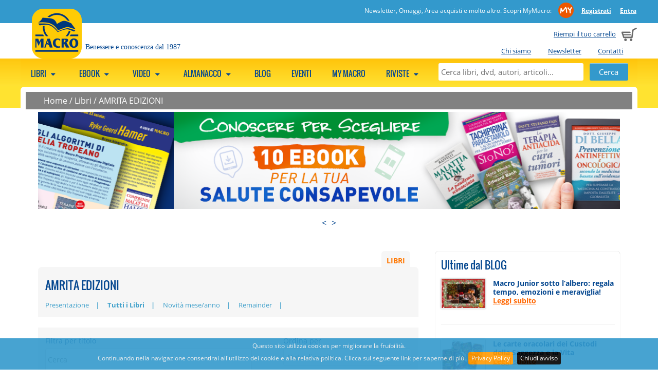

--- FILE ---
content_type: text/html; charset=UTF-8
request_url: https://www.gruppomacro.com/libri/amrita-edizioni/a-z.php
body_size: 12068
content:
    <!DOCTYPE html>
    <html class="no-js" xmlns="http://www.w3.org/1999/xhtml" xmlns:og="http://ogp.me/ns#" xmlns:fb="https://www.facebook.com/2008/fbml" xml:lang="it">
<head>
      <meta http-equiv="content-type" content="text/html;charset=UTF-8" />
    <meta name="language" content="it" />
    <title>Libri AMRITA EDIZIONI</title>
    <meta name="description" content="Libri di AMRITA EDIZIONI. Acquista online i libri AMRITA EDIZIONI" />
    <meta name="viewport" content="width=device-width" />
    <meta name="apple-mobile-web-app-title" content="Gruppo Macro" />
    <link rel="apple-touch-icon-precomposed" sizes="120x120" href="//www.gruppomacro.com/ico/apple-touch-icon-120x120-precomposed.png" />
    <link rel="apple-touch-icon-precomposed" sizes="76x76" href="//www.gruppomacro.com/ico/apple-touch-icon-76x76-precomposed.png" />
    <link rel="apple-touch-icon-precomposed" sizes="152x152" href="//www.gruppomacro.com/ico/apple-touch-icon-152x152-precomposed.png" />
    <link rel="shortcut icon" href="//www.gruppomacro.com/ico//favicon.png">
    
          
        <!--CSS -->
        <link href="//www.gruppomacro.com/js/megamenu/megamenu.css?1722864751" rel="stylesheet" type="text/css" /><link href="//www.gruppomacro.com/js/expandingsearch/component.css?1722864751" rel="stylesheet" type="text/css" /><link href="//www.gruppomacro.com/js/tabs/easy-responsive-tabs-schede.css?1722864751" rel="stylesheet" type="text/css" /><link href="//www.gruppomacro.com/css/normalize.css?1722864751" rel="stylesheet" type="text/css" /><link href="//www.gruppomacro.com/css/main.css?1722864751" rel="stylesheet" type="text/css" /><link href="//www.gruppomacro.com/css/font.css?1722864751" rel="stylesheet" type="text/css" /><link href="//www.gruppomacro.com/js/jqueryui/cupertino/jquery-ui-1.10.2.custom.min.css?1722864751" rel="stylesheet" type="text/css" /><link href="//www.gruppomacro.com/js/shadowbox/shadowbox.css?1722864751" rel="stylesheet" type="text/css" /><link href="//www.gruppomacro.com/js/cookiebar/jquery.cookiebar.css?1722864751" rel="stylesheet" type="text/css" /><link href="//www.gruppomacro.com/js/simpler-sidebar/css/simpler-sidebar.css?1722864751" media="screen" rel="stylesheet" type="text/css" />        <!--JS -->
        <script src="//www.gruppomacro.com/js/modernizr-2.6.2-respond-1.1.0.min.js?1722864751" type="text/javascript"></script><script src="//www.gruppomacro.com/js/jquery-1.9.1.min.js?1722864751" type="text/javascript"></script><script src="//www.gruppomacro.com/js/jqueryui/jquery-ui-1.10.2.custom.min.js?1722864751" type="text/javascript"></script><script src="//www.gruppomacro.com/js/megamenu/megamenu.js?1722864751" type="text/javascript"></script><script src="//www.gruppomacro.com/js/tabs/easyResponsiveTabs.js?1722864751" type="text/javascript"></script><script src="//www.gruppomacro.com/js/expandingsearch/classie.js?1722864751" type="text/javascript"></script><script src="//www.gruppomacro.com/js/expandingsearch/uisearch.js?1722864751" type="text/javascript"></script><script src="//www.gruppomacro.com/js/shadowbox/shadowbox.js?1722864751" type="text/javascript"></script><script src="//www.gruppomacro.com/js/cookiebar/jquery.cookiebar.js?1722864751" type="text/javascript"></script><script src="//www.gruppomacro.com/js/common.js?1722864751" type="text/javascript"></script><script src="//www.gruppomacro.com/js/promojs/promoBox.min.js?1722864751" type="text/javascript"></script><script src="//www.gruppomacro.com/js/simpler-sidebar/dist/jquery.simpler-sidebar.min.js?1722864751" type="text/javascript"></script>    <!-- Facebook Pixel Code -->
    <script>
    !function(f,b,e,v,n,t,s){if(f.fbq)return;n=f.fbq=function(){n.callMethod?
    n.callMethod.apply(n,arguments):n.queue.push(arguments)};if(!f._fbq)f._fbq=n;
    n.push=n;n.loaded=!0;n.version='2.0';n.queue=[];t=b.createElement(e);t.async=!0;
    t.src=v;s=b.getElementsByTagName(e)[0];s.parentNode.insertBefore(t,s)}(window,
    document,'script','https://connect.facebook.net/en_US/fbevents.js');
    fbq('init', '412873042631441');
    fbq('track', 'PageView');
    </script>
    <noscript><img height="1" width="1" style="display:none" src="https://www.facebook.com/tr?id=412873042631441&ev=PageView&noscript=1" /></noscript>
    <!-- DO NOT MODIFY -->
    <!-- End Facebook Pixel Code -->
            <script type="text/javascript">
          URL_SITE = 'https://www.gruppomacro.com';
          ID_SITE = '1';
        </script>

                      <!-- Hotjar Tracking Code for www.gruppomacro.com -->
              <script>
              (function(h,o,t,j,a,r){
              h.hj=h.hj||function(){(h.hj.q=h.hj.q||[]).push(arguments)};
              h._hjSettings={hjid:400579,hjsv:5};
              a=o.getElementsByTagName('head')[0];
              r=o.createElement('script');r.async=1;
              r.src=t+h._hjSettings.hjid+j+h._hjSettings.hjsv;
              a.appendChild(r);
              })(window,document,'//static.hotjar.com/c/hotjar-','.js?sv=');
              </script>
                          <script type="text/javascript"> _linkedin_partner_id = "2788164"; window._linkedin_data_partner_ids = window._linkedin_data_partner_ids || []; window._linkedin_data_partner_ids.push(_linkedin_partner_id); </script><script type="text/javascript"> (function(){var s = document.getElementsByTagName("script")[0]; var b = document.createElement("script"); b.type = "text/javascript";b.async = true; b.src = "https://snap.licdn.com/li.lms-analytics/insight.min.js"; s.parentNode.insertBefore(b, s);})(); </script> <noscript> <img height="1" width="1" style="display:none;" alt="" src="https://px.ads.linkedin.com/collect/?pid=2788164&fmt=gif" /> </noscript>
                        <!-- Google Tag Manager -->
          <script>(function(w,d,s,l,i){w[l]=w[l]||[];w[l].push({'gtm.start':
          new Date().getTime(),event:'gtm.js'});var f=d.getElementsByTagName(s)[0],
          j=d.createElement(s),dl=l!='dataLayer'?'&l='+l:'';j.async=true;j.src=
          'https://www.googletagmanager.com/gtm.js?id='+i+dl;f.parentNode.insertBefore(j,f);
          })(window,document,'script','dataLayer','GTM-5NJBDVT');</script>
          <!-- End Google Tag Manager -->
          
        <link href="//www.gruppomacro.com/style.css" rel="stylesheet" type="text/css" />  <link rel="canonical" href="https://www.gruppomacro.com/editori/amrita-edizioni/a-z.php"></head>
<body style="background-color:transparent;">

  <!-- Google Tag Manager (noscript) -->
<noscript><iframe src="https://www.googletagmanager.com/ns.html?id=GTM-5NJBDVT"
height="0" width="0" style="display:none;visibility:hidden"></iframe></noscript>
<!-- End Google Tag Manager (noscript) -->
          <a href="#" class="scrollup">Scroll</a>

    <div class="cont_head">
              <div class="clearfix mymacro_strip">
          <div class="mymacro_strip_content">
            <div class="logged_panel">
              <span class="claim_desktop">
                                Newsletter, Omaggi, Area acquisti e molto altro. Scopri MyMacro:                <a href="//www.gruppomacro.com/mymacro/" class="my_macro_logo"></a>
                <a href="https://www.gruppomacro.com/mymacro/areariservata.php"><strong>Registrati</strong></a>
                <a href="https://www.gruppomacro.com/mymacro/"><strong>Entra</strong></a>
              </span>
              <span class="claim_mobile">
                                Scopri MyMacro:
                                <a href="//www.gruppomacro.com/mymacro/" class="my_macro_logo"></a>
                <a href="https://www.gruppomacro.com/mymacro/areariservata.php"><strong>Registrati</strong></a>
                <a href="https://www.gruppomacro.com/mymacro/"><strong>Entra</strong></a>
              </span>
            </div>
          </div>
        </div>
                  <header class="clearfix head">
              <div class="cart_preview ">
                      <span class="claim_desktop">
              <a href="https://www.gruppomacro.com/cart/">Riempi il tuo carrello</a>
            </span>
            <span class="claim_mobile">
              Carrello            </span>
                      <span style="margin-left: 5px;"><a href="https://www.gruppomacro.com/cart/"><img src="//www.gruppomacro.com/img/cart.png" alt="Carrello"></a></span>
        </div>

        <ul class="istituzionale claim_desktop">
                    <li><a href="https://www.gruppomacro.com/testi/chi_siamo.php">Chi siamo</a></li>
                    <li><a href="https://www.gruppomacro.com/mymacro/newsletter.php">Newsletter</a></li>
                    <li><a href="https://www.gruppomacro.com/contatti.php">Contatti</a></li>
                  </ul>
              <div class="logo " onclick="document.location.href='https://www.gruppomacro.com/'"></div>
              <span class="claim">Benessere e conoscenza dal 1987</span>
        
    </header>
        </div>

    <!--MEGAMENU -->
    <nav>
    <ul class="megamenu skyblue">
              <div id="sb-search" class="sb-search">
          <form method="get" action="//www.gruppomacro.com/ricerca.php">
            <input class="sb-search-input" placeholder="Cerca libri, dvd, autori, articoli..." type="text" value="" name="search" id="search">
            <input class="sb-search-submit" id="sb-search-submit" type="submit" value="">
            <span class="sb-icon-search"></span>
          </form>
        </div>

      <!--static search -->
      <div class="static_search">
        <form method="get" action="//www.gruppomacro.com/ricerca.php">
          <input placeholder="Cerca libri, dvd, autori, articoli..." type="text" value="" name="search" id="static_search">
          <input type="submit" class="submit" value="Cerca">
        </form>
      </div>

                  <li>
              <a href="javascript:void(0);">
              Libri                              <span class="fo-down-dir"></span>
                              </a>
                                  <div class="megapanel">
                <div class="submenu">
            <ul>
                                <li>
                                         <a href="https://www.gruppomacro.com/libri/prossimamente.php" title="Prossimamente">Prossimamente</a>                                        </li>
                                    <li>
                                         <a href="https://www.gruppomacro.com/libri/macro-edizioni/a-z.php" title="Novità Macro">Novità Macro</a>                                        </li>
                                    <li>
                                         <a href="https://www.gruppomacro.com/libri/arianna-editrice/a-z.php" title="Novità Arianna">Novità Arianna</a>                                        </li>
                                    <li>
                                         <a href="https://www.gruppomacro.com/libri/macro-junior/a-z.php" title="Novità Macro Junior">Novità Macro Junior</a>                                        </li>
                                    <li>
                                         <a href="https://www.gruppomacro.com/editori/macrovideo/a-z.php" title="Novità Macro Video">Novità Macro Video</a>                                        </li>
                                    <li>
                                         <a href="https://www.gruppomacro.com/ricerca.php?search=audiolibro%20mp3&tipo=prodotto" title="Audiolibri">Audiolibri</a>                                        </li>
                                    <li>
                                         <a href="https://www.gruppomacro.com/con_omaggi.php" title="OMAGGI">OMAGGI</a>                                        </li>
                                    <li>
                                         <a href="https://www.gruppomacro.com/libri/bestseller.php" title="Classifica">Classifica</a>                                        </li>
                                    <li>
                                         <a href="https://www.gruppomacro.com/libri/remainder.php" title="Libri a metà prezzo">Libri a metà prezzo</a>                                        </li>
                                    <li>
                                         <a href="https://www.gruppomacro.com/libri/usati.php" title="Usati">Usati</a>                                        </li>
                                    <li>
                                         <a href="https://www.gruppomacro.com/cartolibro/a-z.php" title="Cartolibro">Cartolibro</a>                                        </li>
                                    <li>
                                         <a href="https://www.gruppomacro.com/libri/a-z.php" title="Tutti i Libri">Tutti i Libri</a>                                        </li>
                                    <li>
                                         <a href="https://www.gruppomacro.com/libri/autori.php" title="Autori">Autori</a>                                        </li>
                                <div class="clearfix"></div>
              </ul>
           </div>
                    <div class="submenu">
            <ul>
                                <li>
                                        <h5>
                        <a href="https://www.gruppomacro.com//libri/macro-edizioni/a-z.php" title="MACRO EDIZIONI">MACRO EDIZIONI</a>                      </h5>
                                        </li>
                                    <li>
                                         <a href="https://www.gruppomacro.com/libri/macro-edizioni/fare-l-amore" title="Amore Consapevole">Amore Consapevole</a>                                        </li>
                                    <li>
                                         <a href="https://www.gruppomacro.com/libri/macro-edizioni/il-giardino-di-eva/a-z.php" title="Sentiero Femminile">Sentiero Femminile</a>                                        </li>
                                    <li>
                                         <a href="https://www.gruppomacro.com/libri/macro-edizioni/tecniche-corporee/a-z.php" title="Tecniche Corporee">Tecniche Corporee</a>                                        </li>
                                    <li>
                                         <a href="https://www.gruppomacro.com/libri/macro-edizioni/la-biblioteca-benessere/a-z.php" title="La Biblioteca del Benessere">La Biblioteca del Benessere</a>                                        </li>
                                    <li>
                                         <a href="https://www.gruppomacro.com/libri/macro-edizioni/salute-alimentazione/a-z.php" title="Salute e Alimentazione">Salute e Alimentazione</a>                                        </li>
                                    <li>
                                         <a href="https://www.gruppomacro.com/libri/macro-edizioni/nuova-saggezza/a-z.php" title="Nuova Saggezza">Nuova Saggezza</a>                                        </li>
                                    <li>
                                         <a href="https://www.gruppomacro.com/libri/macro-edizioni/scienza-e-conoscenza/a-z.php" title="Scienza e Conoscenza">Scienza e Conoscenza</a>                                        </li>
                                    <li>
                                         <a href="https://www.gruppomacro.com/libri/macro-edizioni/il-filo-verde-arianna/a-z.php" title="Il Filo Verde">Il Filo Verde</a>                                        </li>
                                    <li>
                                         <a href="https://www.gruppomacro.com/libri/macro-edizioni/verita-nascoste/a-z.php" title="Verità Nascoste">Verità Nascoste</a>                                        </li>
                                    <li>
                                        <a class="collane" href="https://www.gruppomacro.com/libri/macro-edizioni/" title="tutte le collane">tutte le collane</a>                                        </li>
                                            <div class="clearfix"></div>
                        </ul>
                        <ul>
                                          <li>
                                        <h5>
                        <a href="https://www.gruppomacro.com/libri/macro-junior/" title="MACRO JUNIOR">MACRO JUNIOR</a>                      </h5>
                                        </li>
                                            <div class="clearfix"></div>
                        </ul>
                        <ul>
                                          <li>
                                        <h5>
                        <a href="https://www.gruppomacro.com/libri/arianna-editrice/" title="ARIANNA EDITRICE">ARIANNA EDITRICE</a>                      </h5>
                                        </li>
                                <div class="clearfix"></div>
              </ul>
           </div>
                    <div class="submenu">
            <ul>
                                <li>
                                        <h5>
                        MACRO FRANCIA                      </h5>
                                        </li>
                                    <li>
                                         <a href="https://www.gruppomacro.com//libri/macro-editions/a-z.php" title="Libri Macro Èditions">Libri Macro Èditions</a>                                        </li>
                                            <div class="clearfix"></div>
                        </ul>
                        <ul>
                                          <li>
                                        <h5>
                        MACRO SPAGNA                      </h5>
                                        </li>
                                    <li>
                                         <a href="https://www.gruppomacro.com//libri/macro-ediciones/a-z.php" title="Libri Macro Ediciones">Libri Macro Ediciones</a>                                        </li>
                                            <div class="clearfix"></div>
                        </ul>
                        <ul>
                                          <li>
                                        <h5>
                        MACRO REGNO UNITO                      </h5>
                                        </li>
                                    <li>
                                         <a href="https://www.gruppomacro.com/libri/mge-uk/a-z.php" title="Libri Macro Editions">Libri Macro Editions</a>                                        </li>
                                <div class="clearfix"></div>
              </ul>
           </div>
                    <div class="submenu">
            <ul>
                                <li>
                                        <h5>
                        ALTRI EDITORI                      </h5>
                                        </li>
                                    <li>
                                         <a href="https://www.gruppomacro.com/libri/uno-editori/a-z.php" title="Uno Editori">Uno Editori</a>                                        </li>
                                    <li>
                                         <a href="https://www.gruppomacro.com/libri/one-books/a-z.php" title="One Books">One Books</a>                                        </li>
                                    <li>
                                         <a href="https://www.gruppomacro.com/libri/nuova-ipsa-editore-srl/a-z.php" title="Nuova IPSA Editore">Nuova IPSA Editore</a>                                        </li>
                                    <li>
                                         <a href="https://www.gruppomacro.com/libri/bonomi-editore/a-z.php" title="Bonomi Editore">Bonomi Editore</a>                                        </li>
                                    <li>
                                         <a href="https://www.gruppomacro.com/libri/macro-edizioni-distribuzione/a-z.php" title="Macro Edizioni Distribuzione">Macro Edizioni Distribuzione</a>                                        </li>
                                    <li>
                                         <a href="https://www.gruppomacro.com/libri/stazione-celeste-edizioni/a-z.php" title="Stazione Celeste Edizioni">Stazione Celeste Edizioni</a>                                        </li>
                                    <li>
                                         <a href="https://www.gruppomacro.com/libri/edizioni-sapio/a-z.php" title="Edizioni Sapio">Edizioni Sapio</a>                                        </li>
                                    <li>
                                         <a href="https://www.gruppomacro.com/libri/macro-edizioni-edizioni-enea/a-z.php" title="Edizioni Macro-Enea">Edizioni Macro-Enea</a>                                        </li>
                                    <li>
                                         <a href="https://www.gruppomacro.com/libri/edizioni-enea/a-z.php" title="Edizioni Enea">Edizioni Enea</a>                                        </li>
                                    <li>
                                         <a href="https://www.gruppomacro.com/libri/om-edizioni/a-z.php" title="Om Edizioni">Om Edizioni</a>                                        </li>
                                    <li>
                                         <a href="https://www.gruppomacro.com/libri/iti-edizioni/a-z.php" title="ITI Edizioni">ITI Edizioni</a>                                        </li>
                                    <li>
                                         <a href="https://www.gruppomacro.com/libri/gallucci-editore/a-z.php" title="Gallucci Editore">Gallucci Editore</a>                                        </li>
                                    <li>
                                         <a href="https://www.gruppomacro.com/libri/edizioni-usborne/a-z.php" title="Edizioni Usborne">Edizioni Usborne</a>                                        </li>
                                    <li>
                                         <a href="https://www.gruppomacro.com/libri/crisalide-editore/a-z.php" title="Crisalide Editore">Crisalide Editore</a>                                        </li>
                                    <li>
                                         <a href="https://www.gruppomacro.com/libri/andromeda/a-z.php" title="Andromeda Edizioni">Andromeda Edizioni</a>                                        </li>
                                    <li>
                                         <a href="https://www.gruppomacro.com/libri/spazio-interiore/a-z.php" title="Spazio Interiore">Spazio Interiore</a>                                        </li>
                                    <li>
                                         <a href="https://www.gruppomacro.com/libri/edizioni-l-arcipelago/a-z.php" title="Edizioni l'Arcipelago">Edizioni l'Arcipelago</a>                                        </li>
                                <div class="clearfix"></div>
              </ul>
           </div>
                </div>
                  </li>
                        <li>
              <a href="javascript:void(0);">
              eBook                              <span class="fo-down-dir"></span>
                              </a>
                                  <div class="megapanel">
                <div class="submenu">
            <ul>
                                <li>
                                         <a href="https://www.gruppomacro.com/ebook/a-z.php" title="Tutti gli Ebook">Tutti gli Ebook</a>                                        </li>
                                    <li>
                                         <a href="https://www.gruppomacro.com/ebook/bestseller.php" title="Bestseller">Bestseller</a>                                        </li>
                                    <li>
                                         <a href="https://www.gruppomacro.com/ebook/autori.php" title="Autori">Autori</a>                                        </li>
                                    <li>
                                         <a href="https://www.gruppomacro.com/omaggi_list.php" title="OMAGGI">OMAGGI</a>                                        </li>
                                <div class="clearfix"></div>
              </ul>
           </div>
                    <div class="submenu">
            <ul>
                                <li>
                                        <h5>
                        <a href="https://www.gruppomacro.com/ebook/macro-edizioni/" title="MACRO EDIZIONI">MACRO EDIZIONI</a>                      </h5>
                                        </li>
                                    <li>
                                         <a href="https://www.gruppomacro.com/ebook/macro-edizioni/salute-alimentazione/" title="Salute e Alimentazione">Salute e Alimentazione</a>                                        </li>
                                    <li>
                                         <a href="https://www.gruppomacro.com/ebook/macro-edizioni/la-biblioteca-benessere/" title="La Biblioteca del Benessere">La Biblioteca del Benessere</a>                                        </li>
                                    <li>
                                         <a href="https://www.gruppomacro.com/ebook/macro-edizioni/nuova-saggezza/" title="Nuova Saggezza">Nuova Saggezza</a>                                        </li>
                                    <li>
                                         <a href="https://www.gruppomacro.com/ebook/macro-edizioni/scienza-e-conoscenza/" title="Scienza e Conoscenza">Scienza e Conoscenza</a>                                        </li>
                                    <li>
                                         <a href="https://www.gruppomacro.com/ebook/macro-edizioni/verita-nascoste/" title="Verità Nascoste">Verità Nascoste</a>                                        </li>
                                    <li>
                                        <a class="collane" href="https://www.gruppomacro.com/ebook/macro-edizioni/" title="tutte le collane">tutte le collane</a>                                        </li>
                                <div class="clearfix"></div>
              </ul>
           </div>
                    <div class="submenu">
            <ul>
                                <li>
                                        <h5>
                        <a href="https://www.gruppomacro.com/ebook/bis-edizioni/" title="BIS EDIZIONI">BIS EDIZIONI</a>                      </h5>
                                        </li>
                                    <li>
                                         <a href="https://www.gruppomacro.com/ebook/bis-edizioni/la-scienza-della-mente/" title="La Scienza della Mente">La Scienza della Mente</a>                                        </li>
                                    <li>
                                         <a href="https://www.gruppomacro.com/ebook/bis-edizioni/i-classici-della-scienza-mente/" title="I Classici della Scienza della Mente">I Classici della Scienza della Mente</a>                                        </li>
                                    <li>
                                         <a href="https://www.gruppomacro.com/ebook/bis-edizioni/spiritualita/" title="Spiritualità">Spiritualità</a>                                        </li>
                                    <li>
                                         <a href="https://www.gruppomacro.com/ebook/bis-edizioni/i-classici-della-spiritualita/" title="I Classici della spiritualita">I Classici della spiritualita</a>                                        </li>
                                    <li>
                                         <a href="https://www.gruppomacro.com/ebook/bis-edizioni/tecniche-corporee/" title="Tecniche Corporee">Tecniche Corporee</a>                                        </li>
                                    <li>
                                         <a href="https://www.gruppomacro.com/ebook/bis-edizioni/le-parole-dell-amore/" title="Le Parole dell'Amore">Le Parole dell'Amore</a>                                        </li>
                                    <li>
                                        <a class="collane" href="https://www.gruppomacro.com/ebook/bis-edizioni/" title="tutte le collane">tutte le collane</a>                                        </li>
                                <div class="clearfix"></div>
              </ul>
           </div>
                    <div class="submenu">
            <ul>
                                <li>
                                        <h5>
                        <a href="https://www.gruppomacro.com/ebook/arianna-editrice/" title="ARIANNA EDITRICE">ARIANNA EDITRICE</a>                      </h5>
                                        </li>
                                    <li>
                                         <a href="https://www.gruppomacro.com/ebook/arianna-editrice/arianna-e-consapevole/" title="Arianna e Consapevole">Arianna e Consapevole</a>                                        </li>
                                    <li>
                                         <a href="https://www.gruppomacro.com/ebook/arianna-editrice/un-altra-storia/" title="Un'Altra Storia">Un'Altra Storia</a>                                        </li>
                                            <div class="clearfix"></div>
                        </ul>
                        <ul>
                                          <li>
                                        <h5>
                        <a href="https://www.gruppomacro.com/ebook/essere-felici/" title="ESSERE FELICI">ESSERE FELICI</a>                      </h5>
                                        </li>
                                    <li>
                                         <a href="https://www.gruppomacro.com/ebook/essere-felici/motivazionale/" title="Motivazionale">Motivazionale</a>                                        </li>
                                    <li>
                                         <a href="https://www.gruppomacro.com/ebook/essere-felici/self-help/" title="Self-Help">Self-Help</a>                                        </li>
                                    <li>
                                         <a href="https://www.gruppomacro.com/ebook/prossimamente.php" title="Prossimamente">Prossimamente</a>                                        </li>
                                <div class="clearfix"></div>
              </ul>
           </div>
                </div>
                  </li>
                        <li>
              <a href="javascript:void(0);">
              Video                              <span class="fo-down-dir"></span>
                              </a>
                                  <div class="megapanel">
                <div class="submenu">
            <ul>
                                <li>
                                         <a href="https://www.gruppomacro.com/ondemand/" title="Video On Demand">Video On Demand</a>                                        </li>
                                    <li>
                                         <a href="https://www.gruppomacro.com/academy/" title="Academy">Academy</a>                                        </li>
                                    <li>
                                         <a href="https://www.gruppomacro.com/academy/?show_bundle=1" title="PREMIUM">PREMIUM</a>                                        </li>
                                    <li>
                                         <a href="https://www.gruppomacro.com/dvd/" title=" DVD"> DVD</a>                                        </li>
                                    <li>
                                         <a href="https://www.gruppomacro.com/ondemand/con_omaggi.php" title="OMAGGI">OMAGGI</a>                                        </li>
                                    <li>
                                         <a href="https://www.gruppomacro.com/dvd/remainder.php" title="Remainder">Remainder</a>                                        </li>
                                <div class="clearfix"></div>
              </ul>
           </div>
                    <div class="submenu">
            <ul>
                                <li>
                                        <h5>
                        <a href="https://www.gruppomacro.com/editori/macrovideo/" title="MACRO VIDEO">MACRO VIDEO</a>                      </h5>
                                        </li>
                                    <li>
                                         <a href="https://www.gruppomacro.com/collane/nuova-saggezza-dvd/" title="Nuova Saggezza">Nuova Saggezza</a>                                        </li>
                                    <li>
                                         <a href="https://www.gruppomacro.com/collane/pnl-e-formazione/" title="PNL e Formazione">PNL e Formazione</a>                                        </li>
                                    <li>
                                         <a href="https://www.gruppomacro.com/collane/scienza-e-conoscenza-dvd/" title="Scienza e Conoscenza">Scienza e Conoscenza</a>                                        </li>
                                    <li>
                                         <a href="https://www.gruppomacro.com/collane/salute-e-benessere/" title="Videoteca del Benessere">Videoteca del Benessere</a>                                        </li>
                                    <li>
                                         <a href="https://www.gruppomacro.com/collane/verita-nascoste-dvd/" title="Verità Nascoste">Verità Nascoste</a>                                        </li>
                                    <li>
                                        <a class="collane" href="https://www.gruppomacro.com/editori/macrovideo/" title="tutte le collane">tutte le collane</a>                                        </li>
                                <div class="clearfix"></div>
              </ul>
           </div>
                    <div class="submenu">
            <ul>
                                <li>
                                        <h5>
                        <a href="https://www.gruppomacro.com/editori/mt0/" title="MT0 - MacroTiConZero">MT0 - MacroTiConZero</a>                      </h5>
                                        </li>
                                    <li>
                                         <a href="https://www.gruppomacro.com/collane/mt0-ecoscienza/" title="Eco-Scienze">Eco-Scienze</a>                                        </li>
                                <div class="clearfix"></div>
              </ul>
           </div>
                </div>
                  </li>
                        <li>
              <a href="javascript:void(0);">
              Almanacco                              <span class="fo-down-dir"></span>
                              </a>
                                  <div class="megapanel">
                <div class="submenu">
            <ul>
                            <div class="clearfix"></div>
              </ul>
           </div>
                </div>
                  </li>
                        <li>
              <a href="https://www.gruppomacro.com/blog/">
              Blog                            </a>
                                        </li>
                        <li>
              <a href="https://www.gruppomacro.com/eventi/">
              Eventi                            </a>
                                  <div class="megapanel">
                <div class="submenu">
            <ul>
                            <div class="clearfix"></div>
              </ul>
           </div>
                </div>
                  </li>
                        <li>
              <a href="https://www.gruppomacro.com/mymacro/">
              My Macro                            </a>
                                  <div class="megapanel">
                <div class="submenu">
            <ul>
                            <div class="clearfix"></div>
              </ul>
           </div>
                </div>
                  </li>
                        <li>
              <a href="javascript:void(0);">
              Riviste                              <span class="fo-down-dir"></span>
                              </a>
                                  <div class="megapanel">
                <div class="submenu">
            <ul>
                                <li>
                                         <a href="https://www.gruppomacro.com/collane/almanacco/a-z.php" title="Macro Almanacco">Macro Almanacco</a>                                        </li>
                                    <li>
                                         <a href="https://www.gruppomacro.com/riviste/gruppo-editoriale-macro/scienza-e-conoscenza-rivista/" title="Scienza e Conoscenza">Scienza e Conoscenza</a>                                        </li>
                                    <li>
                                         <a href="https://www.gruppomacro.com/collane/speciali-di-scienza-e-conoscenza/a-z.php" title="Speciali di Scienza e Conoscenza">Speciali di Scienza e Conoscenza</a>                                        </li>
                                <div class="clearfix"></div>
              </ul>
           </div>
                </div>
                  </li>
                </ul>
    </nav>
            <div id="popunder">
          <a href="javascript:closeModal()"><img class="close-pu" src="https://www.gruppomacro.com/img/icon-pu.png"></a>
          <div class="content-pu">
            <div id="popunder-msg-wrapper" class="msg"></div>
                        <div id="pu-presentation">
              <p><strong>SPESE DI SPEDIZIONE GRATIS*</strong><br /><em>* per ordini superiori a 14,89 euro</em></p>              <form id="modal-discount-frm" action="https://www.gruppomacro.com/feed/popunder.php" method="post" onsubmit="return modalDiscountCheckForm(this)">
                    <input type="hidden" name="id_campagna" value="19" />
                    <input type="email" name="email" value="" placeholder="Inserisci la tua email"/>
                    <script src='https://www.google.com/recaptcha/api.js' async defer></script>
    <script>
      function myReCaptchaSubmit(){
        var my_form = $("#g-recaptcha-btn").closest("form");
        my_form.submit();
        }
    </script>
    <button id="g-recaptcha-btn" class="g-recaptcha submit" data-sitekey="6LdMVEYUAAAAACmOukD0binWVzTxHyrqi_FQMQ3B" data-callback="myReCaptchaSubmit">Ricevi il buono ora!</button>
                    <br />
                <small><a href="https://www.gruppomacro.com/testi/privacy.php" target="_blank">(Visualizza Informativa)</a></small>
              </form>
            </div>
          </div>
        </div>

    <script>
      
      function closeModal(){
        $("#popunder").slideToggle();

      }

      function pophoverModalShow(){
         var viewed = $('body').data('popunder_viewed');

         if(!viewed){
           $('body').data('popunder_viewed', true);
           $('#popunder').slideToggle();
           
               ga('send', {
      hitType: 'event',
      eventCategory: 'Popunder',
      eventAction: 'open',
      eventLabel: 'Apertura popunder: campagna buoni 19',
      eventValue: '19'
      });
               
         }
       }

      $(function(){
        $(window).scroll(pophoverModalShow);
      });

            document.cookie = 'popunder-buono-19=1;';

      function modalDiscountCheckForm(frm){

        // ajax submit
        var myform = $('#modal-discount-frm');

        $.post(myform.attr('action'), myform.serialize(), function(result){

          var result_json = JSON.parse(result);

          if (result_json.error){
            $("#popunder-msg-wrapper").html("<div class=\"warning\">" + result_json.error + "</div>");
            }
          else if (result_json.ok){
            $("#popunder-msg-wrapper").html("<div class=\"info\">" + result_json.ok + "</div>");
            
            // evento analytics adhoc
            
                ga('send', {
      hitType: 'event',
      eventCategory: 'Popunder',
      eventAction: 'registration',
      eventLabel: 'Richiesta registrazione: campagna buoni 19',
      eventValue: '19'
       });
    
            }
          
          if(result_json.clear){
            $("#pu-presentation").remove();
            $("#pu-img").remove();
            }
          
          });

        // cosi non fa mai il submit
        return false;
      }
    </script>
    
  <div class="wrapper">
        <div class="briciole_pane">
      <a href="https://www.gruppomacro.com">Home</a> / <a href="https://www.gruppomacro.com/libri">Libri</a> / <a href="/libri/amrita-edizioni">AMRITA EDIZIONI</a>    </div>
        <div class="main-container">

      <link href="//www.gruppomacro.com/js/owl-carousel-2.3.4/assets/owl.carousel.css?1722864751" media="screen" rel="stylesheet" type="text/css" /><link href="//www.gruppomacro.com/js/owl-carousel-2.3.4/assets/owl.theme.default.css?1722864751" media="screen" rel="stylesheet" type="text/css" /><script src="//www.gruppomacro.com/js/owl-carousel-2.3.4/owl.carousel.min.js?1722864751" type="text/javascript"></script>      <script>
         $(document).ready(function() {

           $(".owl-carousel").each(function(i, el){

            var owl = $(el);

            var owl_items = 4;
            var owl_autoplay = false;
            var owl_autoplay_time = false;
            var owl_center = false;
            var owl_show_dots = true;
            var owl_nav = false;
            var owl_loop = false;
            var owl_nav_element = ["<", ">"];

            if( owl.attr("rel") == "banner"){
              owl_loop = true;
              owl_items = 1;
              owl_autoplay = true;
              owl_autoplay_time = 5000;
              owl_center = true;
              owl_show_dots = false;
              owl_nav = true;
            }

          if( owl.attr("rel") == "blog"){
            owl_items = 1;
            owl_show_dots = false;
            owl_nav = true;
            owl_loop = true;
            owl_nav_element = ["&#9664;", "&#9654;"];
          }

          if( owl.attr("rel") == "prod-macro"){
            owl_items = 2;
            owl_show_dots = false;
            owl_nav = true;
            owl_loop = true;
          }
          
          if(owl.attr("rel") == "my-biblioteca" || owl.attr("rel") == "my-biblioteca-4"){
            owl_items = 3;
            if(owl.attr("rel") == "my-biblioteca-4")
              owl_items = 4;
            owl_show_dots = false;
            owl_loop = false;
            owl_nav = true;

            owl_nav_element = ['<img src="https://www.gruppomacro.com/img/owl-chevron-left.png" />', '<img src="https://www.gruppomacro.com/img/owl-chevron-right.png" />'];
          }
          
          var owl_options = {
            dots: owl_show_dots,
            autoplay: owl_autoplay,
            autoplayTimeout: owl_autoplay_time,
            items: owl_items,
            center: owl_center,
            loop: owl_loop,
            nav: owl_nav,
            navText: owl_nav_element
          };

        // l'opzine loop da un erorre se c'è solo un item (bug del plugin)
        var nr_items  = owl.find("img").length;
        if(nr_items <= 1)
          {
          if(owl_options.loop)
            delete owl_options.loop;
          // Via le freccine...
          delete owl_options.nav;
          }

        owl.owlCarousel(owl_options);
        });


        // questo usateo per le tab di articoli/blog segue una config tutta sua
        if($("#owl-carousel-blog")){

          $("#owl-carousel-blog").on('initialized.owl.carousel', function(event) {
            $("div#owl-carousel-blog div.owl-stage").css("min-width", "450px");
            })


          $("#owl-carousel-blog").owlCarousel({
            items: 1,
            dots: false,
            autoWidth: true,
            nav: false
          });


        $('#next-item').click(function() {
          $("#owl-carousel-blog").trigger('next.owl.carousel');
          })

        $('#prev-item').click(function() {
          $("#owl-carousel-blog").trigger('prev.owl.carousel');
          })
        }
      });
      </script>
            <div id="owl-carousel" class="owl-carousel owl-theme resp-tab-content banner-header" rel="banner">
        <div class="banner-default"><a href="https://c8d8b.emailsp.com/frontend/LandingPage.aspx?idList=1&idLP=253&guid=D8F126C3-F80E-423F-9219-C565613EDC6E"><img src="//www.gruppomacro.com/data/banner/b/banner_cataloghi_macro_homepage_1180x197-32114-88665.png"  alt="" class="banner_top"></a></div><div class="banner-default"><a href="https://www.gruppomacro.com/ebook/a-z.php"><img src="//www.gruppomacro.com/data/banner/b/banner_macro_ebook_dicembre_2025_macro_homepage_1180x197.png"  alt="ebook salute" class="banner_top"></a></div>      </div>
            <div class="main">
      <section>

        <div class="elenco_prodotti_titolo_pag topmargine">

                      <ul class="filtro_tipologia">
                              <li><a href="https://www.gruppomacro.com/libri/amrita-edizioni/a-z.php" class="onfocus">LIBRI</a></li>
                              <div class="clearfix"></div>
            </ul>
            
          <div class="margin_mobile">
                      <h1>AMRITA EDIZIONI</h1>
                      </div>

                    <ul class="elenco_prodotti_filtro" style="margin-top:2%;">
            <li><a href="https://www.gruppomacro.com/libri/amrita-edizioni"   title="Presentazione">Presentazione</a></li>
                          <li><a href="https://www.gruppomacro.com/libri/amrita-edizioni/a-z.php" class="selected" title="Tutti i Libri">Tutti i Libri</a></li>
                            <li><a href="https://www.gruppomacro.com/libri/amrita-edizioni/novita.php"  title="Novità">Novità mese/anno</a></li>
                            <li><a href="https://www.gruppomacro.com/libri/amrita-edizioni/remainder.php"  title="Remainder">Remainder</a></li>
                        </ul>

        </div>
        <div class="clearfix"></div>

                            <div class="box_search_inside">
        <form method="get" action="https://www.gruppomacro.com/libri/amrita-edizioni/a-z.php">
          <input type="hidden" name="get_4d" value="0" />
          <div class="title_filter">
            <div>Filtra per titolo</div>
            <fieldset>
              <input name="s" type="text" placeholder="Cerca" value="">
            </fieldset>
          </div>
                      <div class="order_filter">
              <div>
                <div>Ordina per</div>
                <fieldset>
                  <select name="o">
                                          <option value="d" selected=selected>Data di uscita</option>
                                            <option value="a" >Alfabetico</option>
                                        </select>
                </fieldset>
              </div>
            </div>
                      <div class="button_filter">
            <input type="submit" class="submit" type="button" value="Vai">
          </div>
        </form>
      </div>
                                  <div class="breadcrumbs_blog"><ul><li><a class="onfocus"  href="https://www.gruppomacro.com/libri/amrita-edizioni/a-z.php?page=1&o=d">1</a></li><li><a  href="https://www.gruppomacro.com/libri/amrita-edizioni/a-z.php?page=2&o=d">2</a></li><li><a  href="https://www.gruppomacro.com/libri/amrita-edizioni/a-z.php?page=3&o=d">3</a></li><li><a  href="https://www.gruppomacro.com/libri/amrita-edizioni/a-z.php?page=4&o=d">4</a></li><li><a  href="https://www.gruppomacro.com/libri/amrita-edizioni/a-z.php?page=5&o=d">5</a></li><li><a  href="https://www.gruppomacro.com/libri/amrita-edizioni/a-z.php?page=6&o=d">6</a></li><li><a  href="https://www.gruppomacro.com/libri/amrita-edizioni/a-z.php?page=7&o=d">7</a></li> ... <li><a  href="https://www.gruppomacro.com/libri/amrita-edizioni/a-z.php?page=17&o=d">17</a></li>&nbsp;&nbsp;&nbsp;<li><a style="width:100px;" href="https://www.gruppomacro.com/libri/amrita-edizioni/a-z.php?page=2&o=d">>></a></li></ul></div>              <div class="clearfix"></div>
                          <div class="elenco_prodotti">
              
              <div class="prod-list-box">
                <a class="prod-list-url" href="https://www.gruppomacro.com/prodotti/governo-mondiale" >
                  <img src="https://www.gruppomacro.com/data/prodotti/cop/galleria/big/g/governo-mondiale.jpg" alt="Governo mondiale? - Libro">
                  <div class="tipologia id-tipo-1">Libri</div>                </a>
              </div>

              <div class="elenco_prodotti_descrizione">
                <p class="titolo_libro_elenco"><a class="prod-list-url" href="https://www.gruppomacro.com/prodotti/governo-mondiale" >Governo mondiale? - Libro</a></p>
                <p><a  
                                            href="https://www.gruppomacro.com/autori/anne-givaudan" rel="nofollow">Anne Givaudan</a></p>
                <p>
                  Pag. 132                </p>
                <p>
                  <span style="font-weight:700">
                                            &euro; 17,10                                          </span>
                                      <span class="sconto">5%</span>
                    <span style="text-decoration:line-through">
                                              &euro; 18,00                                            </span>
                                    </p>
                <p><a class="button_approfondisci" href="https://www.gruppomacro.com/prodotti/governo-mondiale"  title="">Approfondisci</a></p>
              </div>
              <div class="clearfix"></div>
            </div>
                        <div class="elenco_prodotti">
              
              <div class="prod-list-box">
                <a class="prod-list-url" href="https://www.gruppomacro.com/prodotti/quando-i-denti-svelano-il-mistero-dell-uomo" >
                  <img src="https://www.gruppomacro.com/data/prodotti/cop/galleria/big/q/quando-i-denti-svelano-il-mistero-dell-uomo.jpg" alt="Quando i denti svelano il mistero dell'uomo - Libro">
                  <div class="tipologia id-tipo-1">Libri</div>                </a>
              </div>

              <div class="elenco_prodotti_descrizione">
                <p class="titolo_libro_elenco"><a class="prod-list-url" href="https://www.gruppomacro.com/prodotti/quando-i-denti-svelano-il-mistero-dell-uomo" >Quando i denti svelano il mistero dell'uomo - Libro</a></p>
                <p><a  
                                            href="https://www.gruppomacro.com/autori/michele-caffin" >Michele Caffin</a></p>
                <p>
                  Pag. 242                </p>
                <p>
                  <span style="font-weight:700">
                                            &euro; 23,75                                          </span>
                                      <span class="sconto">5%</span>
                    <span style="text-decoration:line-through">
                                              &euro; 25,00                                            </span>
                                    </p>
                <p><a class="button_approfondisci" href="https://www.gruppomacro.com/prodotti/quando-i-denti-svelano-il-mistero-dell-uomo"  title="">Approfondisci</a></p>
              </div>
              <div class="clearfix"></div>
            </div>
                        <div class="elenco_prodotti">
              
              <div class="prod-list-box">
                <a class="prod-list-url" href="https://www.gruppomacro.com/prodotti/reiki-ritorno-alle-fonti" >
                  <img src="https://www.gruppomacro.com/data/prodotti/cop/galleria/big/r/reiki-ritorno-alle-fonti.jpg" alt="Reiki: ritorno alle fonti - Libro">
                  <div class="tipologia id-tipo-1">Libri</div>                </a>
              </div>

              <div class="elenco_prodotti_descrizione">
                <p class="titolo_libro_elenco"><a class="prod-list-url" href="https://www.gruppomacro.com/prodotti/reiki-ritorno-alle-fonti" >Reiki: ritorno alle fonti - Libro</a></p>
                <p><a  
                                            href="https://www.gruppomacro.com/autori/rodolfo-carone" >Rodolfo  Carone</a>, <a  
                                            href="https://www.gruppomacro.com/autori/francesca-tuzzi" >Francesca Tuzzi</a></p>
                <p>
                  Pag. 240                </p>
                <p>
                  <span style="font-weight:700">
                                            &euro; 18,05                                          </span>
                                      <span class="sconto">5%</span>
                    <span style="text-decoration:line-through">
                                              &euro; 19,00                                            </span>
                                    </p>
                <p><a class="button_approfondisci" href="https://www.gruppomacro.com/prodotti/reiki-ritorno-alle-fonti"  title="">Approfondisci</a></p>
              </div>
              <div class="clearfix"></div>
            </div>
                        <div class="elenco_prodotti">
              
              <div class="prod-list-box">
                <a class="prod-list-url" href="https://www.gruppomacro.com/prodotti/denaro-e-l-abbondanza" >
                  <img src="https://www.gruppomacro.com/data/prodotti/cop/galleria/big/d/denaro-e-l-abbondanza.jpg" alt="Denaro e l'abbondanza - Libro">
                  <div class="tipologia id-tipo-1">Libri</div>                </a>
              </div>

              <div class="elenco_prodotti_descrizione">
                <p class="titolo_libro_elenco"><a class="prod-list-url" href="https://www.gruppomacro.com/prodotti/denaro-e-l-abbondanza" >Denaro e l'abbondanza - Libro</a></p>
                <p><a  
                                            href="https://www.gruppomacro.com/autori/lise-bourbeau" >Lise Bourbeau</a></p>
                <p>
                  Pag. 120                </p>
                <p>
                  <span style="font-weight:700">
                                            &euro; 10,45                                          </span>
                                      <span class="sconto">5%</span>
                    <span style="text-decoration:line-through">
                                              &euro; 11,00                                            </span>
                                    </p>
                <p><a class="button_approfondisci" href="https://www.gruppomacro.com/prodotti/denaro-e-l-abbondanza"  title="">Approfondisci</a></p>
              </div>
              <div class="clearfix"></div>
            </div>
                        <div class="elenco_prodotti">
              
              <div class="prod-list-box">
                <a class="prod-list-url" href="https://www.gruppomacro.com/prodotti/emozioni-sentimenti-perdono" >
                  <img src="https://www.gruppomacro.com/data/prodotti/cop/galleria/big/e/emozioni-sentimenti-perdono.jpg" alt="Emozioni, sentimenti, perdono - Libro">
                  <div class="tipologia id-tipo-1">Libri</div>                </a>
              </div>

              <div class="elenco_prodotti_descrizione">
                <p class="titolo_libro_elenco"><a class="prod-list-url" href="https://www.gruppomacro.com/prodotti/emozioni-sentimenti-perdono" >Emozioni, sentimenti, perdono - Libro</a></p>
                <p><a  
                                            href="https://www.gruppomacro.com/autori/lise-bourbeau" >Lise Bourbeau</a></p>
                <p>
                  Pag. 160                </p>
                <p>
                  <span style="font-weight:700">
                                            &euro; 10,45                                          </span>
                                      <span class="sconto">5%</span>
                    <span style="text-decoration:line-through">
                                              &euro; 11,00                                            </span>
                                    </p>
                <p><a class="button_approfondisci" href="https://www.gruppomacro.com/prodotti/emozioni-sentimenti-perdono"  title="">Approfondisci</a></p>
              </div>
              <div class="clearfix"></div>
            </div>
                        <div class="elenco_prodotti">
              
              <div class="prod-list-box">
                <a class="prod-list-url" href="https://www.gruppomacro.com/prodotti/liberarsi-da-paure-e-credenze-negative" >
                  <img src="https://www.gruppomacro.com/data/prodotti/cop/galleria/big/l/liberarsi-da-paure-e-credenze-negative.jpg" alt="Liberarsi da paure e credenze negative - Libro">
                  <div class="tipologia id-tipo-1">Libri</div>                </a>
              </div>

              <div class="elenco_prodotti_descrizione">
                <p class="titolo_libro_elenco"><a class="prod-list-url" href="https://www.gruppomacro.com/prodotti/liberarsi-da-paure-e-credenze-negative" >Liberarsi da paure e credenze negative - Libro</a></p>
                <p><a  
                                            href="https://www.gruppomacro.com/autori/lise-bourbeau" >Lise Bourbeau</a></p>
                <p>
                  Pag. 116                </p>
                <p>
                  <span style="font-weight:700">
                                            &euro; 10,45                                          </span>
                                      <span class="sconto">5%</span>
                    <span style="text-decoration:line-through">
                                              &euro; 11,00                                            </span>
                                    </p>
                <p><a class="button_approfondisci" href="https://www.gruppomacro.com/prodotti/liberarsi-da-paure-e-credenze-negative"  title="">Approfondisci</a></p>
              </div>
              <div class="clearfix"></div>
            </div>
                        <div class="elenco_prodotti">
              
              <div class="prod-list-box">
                <a class="prod-list-url" href="https://www.gruppomacro.com/prodotti/tutto-e-sempre-perfetto" >
                  <img src="https://www.gruppomacro.com/data/prodotti/cop/galleria/big/t/tutto-e-sempre-perfetto.jpg" alt="Tutto è sempre perfetto - Libro">
                  <div class="tipologia id-tipo-1">Libri</div>                </a>
              </div>

              <div class="elenco_prodotti_descrizione">
                <p class="titolo_libro_elenco"><a class="prod-list-url" href="https://www.gruppomacro.com/prodotti/tutto-e-sempre-perfetto" >Tutto è sempre perfetto - Libro</a></p>
                <p><a  
                                            href="https://www.gruppomacro.com/autori/lemay-francois" >Lemay Francois</a></p>
                <p>
                  Pag. 164                </p>
                <p>
                  <span style="font-weight:700">
                                            &euro; 15,67                                          </span>
                                      <span class="sconto">5%</span>
                    <span style="text-decoration:line-through">
                                              &euro; 16,50                                            </span>
                                    </p>
                <p><a class="button_approfondisci" href="https://www.gruppomacro.com/prodotti/tutto-e-sempre-perfetto"  title="">Approfondisci</a></p>
              </div>
              <div class="clearfix"></div>
            </div>
                        <div class="elenco_prodotti">
              
              <div class="prod-list-box">
                <a class="prod-list-url" href="https://www.gruppomacro.com/prodotti/dialogo-sulle-esperienze-di-iadc" >
                  <img src="https://www.gruppomacro.com/data/prodotti/cop/galleria/big/d/dialogo-sulle-esperienze-di-iadc.jpg" alt="Dialogo sulle esperienze di IADC - Libro">
                  <div class="tipologia id-tipo-1">Libri</div>                </a>
              </div>

              <div class="elenco_prodotti_descrizione">
                <p class="titolo_libro_elenco"><a class="prod-list-url" href="https://www.gruppomacro.com/prodotti/dialogo-sulle-esperienze-di-iadc" >Dialogo sulle esperienze di IADC - Libro</a></p>
                <p><a  
                                            href="https://www.gruppomacro.com/autori/claudio-lalla" >Claudio  Lalla</a></p>
                <p>
                  Pag. 118                </p>
                <p>
                  <span style="font-weight:700">
                                            &euro; 12,35                                          </span>
                                      <span class="sconto">5%</span>
                    <span style="text-decoration:line-through">
                                              &euro; 13,00                                            </span>
                                    </p>
                <p><a class="button_approfondisci" href="https://www.gruppomacro.com/prodotti/dialogo-sulle-esperienze-di-iadc"  title="">Approfondisci</a></p>
              </div>
              <div class="clearfix"></div>
            </div>
                        <div class="elenco_prodotti">
              
              <div class="prod-list-box">
                <a class="prod-list-url" href="https://www.gruppomacro.com/prodotti/voce-che-sorride" >
                  <img src="https://www.gruppomacro.com/data/prodotti/cop/galleria/big/v/voce-che-sorride.jpg" alt="Voce che sorride - Libro">
                  <div class="tipologia id-tipo-1">Libri</div>                </a>
              </div>

              <div class="elenco_prodotti_descrizione">
                <p class="titolo_libro_elenco"><a class="prod-list-url" href="https://www.gruppomacro.com/prodotti/voce-che-sorride" >Voce che sorride - Libro</a></p>
                <p><a  
                                            href="https://www.gruppomacro.com/autori/bianca-simone" >Bianca  Simone</a></p>
                <p>
                  Pag. 160                </p>
                <p>
                  <span style="font-weight:700">
                                            &euro; 15,20                                          </span>
                                      <span class="sconto">5%</span>
                    <span style="text-decoration:line-through">
                                              &euro; 16,00                                            </span>
                                    </p>
                <p><a class="button_approfondisci" href="https://www.gruppomacro.com/prodotti/voce-che-sorride"  title="">Approfondisci</a></p>
              </div>
              <div class="clearfix"></div>
            </div>
                        <div class="elenco_prodotti">
              
              <div class="prod-list-box">
                <a class="prod-list-url" href="https://www.gruppomacro.com/prodotti/ritorno-alla-salute" >
                  <img src="https://www.gruppomacro.com/data/prodotti/cop/galleria/big/r/ritorno-alla-salute.jpg" alt="Ritorno alla salute - Libro">
                  <div class="tipologia id-tipo-1">Libri</div>                </a>
              </div>

              <div class="elenco_prodotti_descrizione">
                <p class="titolo_libro_elenco"><a class="prod-list-url" href="https://www.gruppomacro.com/prodotti/ritorno-alla-salute" >Ritorno alla salute - Libro</a></p>
                <p><a  
                                            href="https://www.gruppomacro.com/autori/stephanie-matthews-simonton" >Stephanie  Matthews-Simonton</a>, <a  
                                            href="https://www.gruppomacro.com/autori/james-l-creighton" >James L. Creighton</a></p>
                <p>
                  Pag. 272                </p>
                <p>
                  <span style="font-weight:700">
                                            &euro; 20,90                                          </span>
                                      <span class="sconto">5%</span>
                    <span style="text-decoration:line-through">
                                              &euro; 22,00                                            </span>
                                    </p>
                <p><a class="button_approfondisci" href="https://www.gruppomacro.com/prodotti/ritorno-alla-salute"  title="">Approfondisci</a></p>
              </div>
              <div class="clearfix"></div>
            </div>
                          <div class="clearfix"></div>
              <div class="breadcrumbs_blog"><ul><li><a class="onfocus"  href="https://www.gruppomacro.com/libri/amrita-edizioni/a-z.php?page=1&o=d">1</a></li><li><a  href="https://www.gruppomacro.com/libri/amrita-edizioni/a-z.php?page=2&o=d">2</a></li><li><a  href="https://www.gruppomacro.com/libri/amrita-edizioni/a-z.php?page=3&o=d">3</a></li><li><a  href="https://www.gruppomacro.com/libri/amrita-edizioni/a-z.php?page=4&o=d">4</a></li><li><a  href="https://www.gruppomacro.com/libri/amrita-edizioni/a-z.php?page=5&o=d">5</a></li><li><a  href="https://www.gruppomacro.com/libri/amrita-edizioni/a-z.php?page=6&o=d">6</a></li><li><a  href="https://www.gruppomacro.com/libri/amrita-edizioni/a-z.php?page=7&o=d">7</a></li> ... <li><a  href="https://www.gruppomacro.com/libri/amrita-edizioni/a-z.php?page=17&o=d">17</a></li>&nbsp;&nbsp;&nbsp;<li><a style="width:100px;" href="https://www.gruppomacro.com/libri/amrita-edizioni/a-z.php?page=2&o=d">>></a></li></ul></div>              
      </section>

      </div>

      <div class="submain">
      <aside>
        
    	      <div class="ultime_blog">
      <h4>Ultime dal BLOG</h4>
                  <div>
                          <a href="https://www.gruppomacro.com/blog/bambini-e-ragazzi/macro-junior-sotto-l-albero-regala-tempo-emozioni-e-meraviglia"><img class="preview" src="https://www.gruppomacro.com/data/blog/small/g/gioiose-feste.jpg" alt="Macro Junior sotto l’albero: regala tempo, emozioni e meraviglia!" /></a>                          <p>Macro Junior sotto l’albero: regala tempo, emozioni e meraviglia!<br>
            <a href="https://www.gruppomacro.com/blog/bambini-e-ragazzi/macro-junior-sotto-l-albero-regala-tempo-emozioni-e-meraviglia" >Leggi subito</a></p>
            <span class="clearfix"></span>
          </div>
          <div class="separator"></div>
          <div class="clearfix"></div>
                    <div>
                          <a href="https://www.gruppomacro.com/blog/oracolo/le-carte-oracolari-dei-custodi-della-saggezza-e-la-vita"><img class="preview" src="https://www.gruppomacro.com/data/blog/small/3/3d_box-carte_oracolo_dei_custodi_della_saggezza_it.png" alt="Le carte oracolari dei Custodi della Saggezza e la Vita" /></a>                          <p>Le carte oracolari dei Custodi della Saggezza e la Vita<br>
            <a href="https://www.gruppomacro.com/blog/oracolo/le-carte-oracolari-dei-custodi-della-saggezza-e-la-vita" >Leggi subito</a></p>
            <span class="clearfix"></span>
          </div>
          <div class="separator"></div>
          <div class="clearfix"></div>
                    <div>
                          <a href="https://www.gruppomacro.com/blog/cure-alternative/l-energia-di-guarigione-di-ildegarda-di-bingen"><img class="preview" src="https://www.gruppomacro.com/data/blog/small/i/ildegarda-1.png" alt="L’energia di guarigione di Ildegarda di Bingen" /></a>                          <p>L’energia di guarigione di Ildegarda di Bingen<br>
            <a href="https://www.gruppomacro.com/blog/cure-alternative/l-energia-di-guarigione-di-ildegarda-di-bingen" >Leggi subito</a></p>
            <span class="clearfix"></span>
          </div>
          <div class="separator"></div>
          <div class="clearfix"></div>
                    <div>
                          <a href="https://www.gruppomacro.com/blog/crescita-personale/pensare-troppo-fa-male-la-guida-per-uscire-dall-overthinking"><img class="preview" src="https://www.gruppomacro.com/data/blog/small/s/smetti-di-pensare-troppo-e-vivi-meglio.jpg" alt="Pensare troppo fa male: la guida per uscire dall’overthinking" /></a>                          <p>Pensare troppo fa male: la guida per uscire dall’overthinking<br>
            <a href="https://www.gruppomacro.com/blog/crescita-personale/pensare-troppo-fa-male-la-guida-per-uscire-dall-overthinking" >Leggi subito</a></p>
            <span class="clearfix"></span>
          </div>
          <div class="separator"></div>
          <div class="clearfix"></div>
                    <div>
                          <a href="https://www.gruppomacro.com/blog/mestruazioni/il-senso-di-solitudine-nelle-neo-mamme-di-oggi-in-cosa-consiste-e-come-uscirne"><img class="preview" src="https://www.gruppomacro.com/data/blog/small/g/guida-per-neomamme.png" alt="Il senso di solitudine nelle neo mamme di oggi: in cosa consiste e come uscirne" /></a>                          <p>Il senso di solitudine nelle neo mamme di oggi: in cosa consiste e come uscirne<br>
            <a href="https://www.gruppomacro.com/blog/mestruazioni/il-senso-di-solitudine-nelle-neo-mamme-di-oggi-in-cosa-consiste-e-come-uscirne" >Leggi subito</a></p>
            <span class="clearfix"></span>
          </div>
          <div class="separator"></div>
          <div class="clearfix"></div>
                    <div>
                          <a href="https://www.gruppomacro.com/blog/alimentazione-e-diete/franco-berrino-parere-alimentazione-diete"><img class="preview" src="https://www.gruppomacro.com/data/blog/small/f/franco-berrino-parere-alimentazione-diete.jpg" alt="Professor Franco Berrino: il suo parere su alimentazione e diete" /></a>                          <p>Professor Franco Berrino: il suo parere su alimentazione e diete<br>
            <a href="https://www.gruppomacro.com/blog/alimentazione-e-diete/franco-berrino-parere-alimentazione-diete" >Leggi subito</a></p>
            <span class="clearfix"></span>
          </div>
          <div class="separator"></div>
          <div class="clearfix"></div>
                    <div>
                          <a href="https://www.gruppomacro.com/blog/nuova-saggezza/attrarre-l-amore-con-la-legge-di-attrazione"><img class="preview" src="https://www.gruppomacro.com/data/blog/small/a/attrarre-l-amore-con-la-legge-di-attrazione.jpg" alt="Attrarre l'Amore con la Legge di Attrazione" /></a>                          <p>Attrarre l'Amore con la Legge di Attrazione<br>
            <a href="https://www.gruppomacro.com/blog/nuova-saggezza/attrarre-l-amore-con-la-legge-di-attrazione" >Leggi subito</a></p>
            <span class="clearfix"></span>
          </div>
          <div class="separator"></div>
          <div class="clearfix"></div>
                    <div>
                          <a href="https://www.gruppomacro.com/blog/alimentazione-e-diete/frullati-di-frutta-7-ricette-vegan"><img class="preview" src="https://www.gruppomacro.com/data/blog/small/f/frullati-di-frutta-7-ricette-vegan.jpg" alt="Frullati di frutta: 7 ricette vegan per deliziare il tuo palato" /></a>                          <p>Frullati di frutta: 7 ricette vegan per deliziare il tuo palato<br>
            <a href="https://www.gruppomacro.com/blog/alimentazione-e-diete/frullati-di-frutta-7-ricette-vegan" >Leggi subito</a></p>
            <span class="clearfix"></span>
          </div>
          <div class="separator"></div>
          <div class="clearfix"></div>
                    <div>
                          <a href="https://www.gruppomacro.com/blog/alimentazione-e-diete/5-motivi-per-cui-la-vitamina-c-ti-mantiene-sano-e-in-forma"><img class="preview" src="https://www.gruppomacro.com/data/blog/small/5/5-motivi-per-cui-la-vitamina-c-ti-mantiene-sano-e-in-forma.jpg" alt="5 motivi per cui la vitamina C ti mantiene sano e in forma" /></a>                          <p>5 motivi per cui la vitamina C ti mantiene sano e in forma<br>
            <a href="https://www.gruppomacro.com/blog/alimentazione-e-diete/5-motivi-per-cui-la-vitamina-c-ti-mantiene-sano-e-in-forma" >Leggi subito</a></p>
            <span class="clearfix"></span>
          </div>
          <div class="separator"></div>
          <div class="clearfix"></div>
                    <div>
                          <a href="https://www.gruppomacro.com/blog/nuove-scienze/entanglement-tutto-e-intimamente-legato-al-di-la-dello-spazio-e-del-tempo"><img class="preview" src="https://www.gruppomacro.com/data/blog/small/e/entanglement.png" alt="Entanglement. Tutto è intimamente legato al di là dello spazio e del tempo!" /></a>                          <p>Entanglement. Tutto è intimamente legato al di là dello spazio e del tempo!<br>
            <a href="https://www.gruppomacro.com/blog/nuove-scienze/entanglement-tutto-e-intimamente-legato-al-di-la-dello-spazio-e-del-tempo" >Leggi subito</a></p>
            <span class="clearfix"></span>
          </div>
          <div class="separator"></div>
          <div class="clearfix"></div>
                </div>
            <a href="https://www.gruppomacro.com/ricerca.php?search=audiolibro" ><img src="//www.gruppomacro.com/data/banner/s/scopri-di-piu.png"  alt="Scopri gli audiolibri Macro" class="banner"></a>            </aside>
      </div>

      </div>

            <div class="clearfix"></div>
              <ul class="partners">
                    <li>
            <a href="https://www.gruppomacro.com/testi/domande-e-risposte.php#pagamenti1" ><img src="//www.gruppomacro.com/data/banner/p/pagamenti-macro.jpg" title="Metodi di pagamento" alt="Metodi di pagamento"></a>            <p><p>Pagamento <a href="https://www.gruppomacro.com/testi/domande-e-risposte.php#pagamenti1">RAPIDO e SICURO</a></p></p>
          </li>
                    <li>
            <a href="https://www.gruppomacro.com/testi/domande-e-risposte.php#pagamenti5" ><img src="//www.gruppomacro.com/data/banner/s/spedizione-gratis.png" title="Spedizione gratuita" alt="Spedizione gratuita"></a>            <p><p>Spedizione <a href="https://www.gruppomacro.com/testi/domande-e-risposte.php#pagamenti5">GRATIS a partire da €14,89 e consegna in 1 giorno</a>.</p></p>
          </li>
                   <div class="clearfix"></div>
        </ul>
        <div class="shadow_partners"></div>
                <div class="banner_footer">
          <div class="banner-default"><a href="http://www.gruppomacro.com/mymacro/newsletter.php"><img src="//www.gruppomacro.com/data/banner/n/newsletter_ban_footer-col_dx.png"  alt="" class="banner_top"></a></div><div class="banner-default"><a href="https://t.me/gruppomacro"><img src="//www.gruppomacro.com/data/banner/t/telegram-ban-footer.png"  alt="Telegram Gruppomacro.com" class="banner_top"></a></div>        </div>
              <br /><br />
      <footer>
        <div class="radius_bottom"></div>
        <div class="cont_menu_footer">
                      <ul class="menu_footer">
              <li><h2>GRUPPOMACRO.COM</h2></li>
                              <li><a href="https://www.gruppomacro.com/testi/chi_siamo.php">Chi siamo</a></li>
                                <li><a href="https://www.gruppomacro.com/mymacro/newsletter.php">Newsletter</a></li>
                                <li><a href="https://www.gruppomacro.com/punti_vendita.php">Punti Vendita</a></li>
                                <li><a href="https://www.gruppomacro.com/testi/foreign_rights_macro.php">Foreign Rights</a></li>
                                <li><a href="https://www.gruppomacro.com/contatti.php">Contatti</a></li>
                            </ul>
                        <ul class="menu_footer">
              <li><h2>LIBRI, EBOOK, VIDEO ON DEMAND</h2></li>
                              <li><a href="https://www.gruppomacro.com/libri/bestseller.php">Classifica</a></li>
                                <li><a href="https://www.gruppomacro.com/libri/novita.php">Novit&agrave;</a></li>
                                <li><a href="https://www.gruppomacro.com/libri//prossimamente.php">Prossimamente</a></li>
                            </ul>
                        <ul class="menu_footer">
              <li><h2>SOCIAL NETWORK</h2></li>
                              <li><a href="https://t.me/gruppomacro" target="_blank">Telegram</a></li>
                                <li><a href="https://it-it.facebook.com/GruppoMacro/" target="_blank">Facebook</a></li>
                                <li><a href="https://www.instagram.com/gruppo.macro/" target="_blank">Instagram</a></li>
                                <li><a href="https://www.youtube.com/channel/UCYUKW48oHaW7iu5ajyB4Fuw" target="_blank">Youtube</a></li>
                            </ul>
                        <ul class="menu_footer">
              <li><h2>ASSISTENZA CLIENTI</h2></li>
                              <li><a href="tel:05471932212">Tel: 0547.1932212</a></li>
                                <li><a style="margin-bottom:8px">Lun/Ven 09:00-15:00</a></li>
                                <li><a href="https://www.gruppomacro.com/testi/domande-e-risposte.php">Domande e risposte</a></li>
                                <li><a href="https://www.gruppomacro.com/contatti.php?destinatario=assistenza_clienti">Contattaci</a></li>
                            </ul>
                      <div class="clearfix"></div>
       </div>


      <div class="box_indirizzo">
          <div class="disclaimer">
                          <div class="pre-footer-info">
                                  <strong>Macro Società Cooperativa scarl</strong><br />
                  Via Giardino, 30 - 47521 Cesena<br />
                  <hr/>
                  Copyright &copy; 2026 Tutti diritti riservati
                                </div>
                            <p style="text-align: center">
                <a href="https://www.gruppomacro.com/testi/informazioni-societarie.php">Informazioni societarie</a><br />
                <a href="https://www.gruppomacro.com/testi/domande-e-risposte.php#assistenza2">Diritto di reso</a><br />
                <a href="https://www.gruppomacro.com/testi/disclaimer.php">Disclaimer</a><br />
                <a href="https://www.gruppomacro.com/testi/privacy.php">Privacy Policy</a><br />
              </p>
                            <a href="https://www.gruppomacro.com/"><img src="https://www.gruppomacro.com/img/macro_edizioni_small.png" alt="Macro Edizioni" class="logo_indirizzo"></a>
                          <br>
            <p>Benessere e conoscenza dal 1987</p>
            <em>Sviluppato da <a href="https://www.nimaia.it" target="_blank">Nimaia</a></em>
          </div>
        </div>
      </footer>
              <script type="text/javascript">
          $(document).ready(
            function(){
              promoBox({
                imagePath: 'https://www.gruppomacro.com/data/banner/splash_banner_promo_box.jpg',
                link: 'http://extra.gruppomacro.com/go/curare-miopia-presbiopia/',
                target: '_blank',
                disableOverlay: true,
                disableOverlayClose: true,
                disableStyles: false,
                disableCloseButton: true,
                disableKeyClose: false,
                closeButtonText: '',
                startDate: 'October 08, 2015 00:00:00',
                endDate: ' October 08, 2015 23:59:00',
                frequency: 0.25,
                deleteCookieOnUrl: '#clear',
                fadeInDuration: 0.5,
                fadeOutDuration: 0.2,
                interstitialDuration: 20,
                interstitialSkipText: 'Vai a gruppomacro.com',
                interstitialText: 'o attendi %s secondi',
              });
          });
        </script>
        <!-- Yandex.Metrika counter -->
        <script type="text/javascript">
        (function (d, w, c) {
            (w[c] = w[c] || []).push(function() {
                try {
                    w.yaCounter30839546 = new Ya.Metrika({id:30839546,
                            webvisor:true,
                            clickmap:true,
                            trackLinks:true,
                            accurateTrackBounce:true});
                } catch(e) { }
            });

            var n = d.getElementsByTagName("script")[0],
                s = d.createElement("script"),
                f = function () { n.parentNode.insertBefore(s, n); };
            s.type = "text/javascript";
            s.async = true;
            s.src = (d.location.protocol == "https:" ? "https:" : "http:") + "//mc.yandex.ru/metrika/watch.js";

            if (w.opera == "[object Opera]") {
                d.addEventListener("DOMContentLoaded", f, false);
            } else { f(); }
        })(document, window, "yandex_metrika_callbacks");
        </script>
        <noscript><div><img src="//mc.yandex.ru/watch/30839546" style="position:absolute; left:-9999px;" alt="" /></div></noscript>
              <!-- /Yandex.Metrika counter -->
          </div>

</body>
</html>

--- FILE ---
content_type: text/html; charset=utf-8
request_url: https://www.google.com/recaptcha/api2/anchor?ar=1&k=6LdMVEYUAAAAACmOukD0binWVzTxHyrqi_FQMQ3B&co=aHR0cHM6Ly93d3cuZ3J1cHBvbWFjcm8uY29tOjQ0Mw..&hl=en&v=PoyoqOPhxBO7pBk68S4YbpHZ&size=invisible&anchor-ms=20000&execute-ms=30000&cb=9b2orghfdyva
body_size: 49226
content:
<!DOCTYPE HTML><html dir="ltr" lang="en"><head><meta http-equiv="Content-Type" content="text/html; charset=UTF-8">
<meta http-equiv="X-UA-Compatible" content="IE=edge">
<title>reCAPTCHA</title>
<style type="text/css">
/* cyrillic-ext */
@font-face {
  font-family: 'Roboto';
  font-style: normal;
  font-weight: 400;
  font-stretch: 100%;
  src: url(//fonts.gstatic.com/s/roboto/v48/KFO7CnqEu92Fr1ME7kSn66aGLdTylUAMa3GUBHMdazTgWw.woff2) format('woff2');
  unicode-range: U+0460-052F, U+1C80-1C8A, U+20B4, U+2DE0-2DFF, U+A640-A69F, U+FE2E-FE2F;
}
/* cyrillic */
@font-face {
  font-family: 'Roboto';
  font-style: normal;
  font-weight: 400;
  font-stretch: 100%;
  src: url(//fonts.gstatic.com/s/roboto/v48/KFO7CnqEu92Fr1ME7kSn66aGLdTylUAMa3iUBHMdazTgWw.woff2) format('woff2');
  unicode-range: U+0301, U+0400-045F, U+0490-0491, U+04B0-04B1, U+2116;
}
/* greek-ext */
@font-face {
  font-family: 'Roboto';
  font-style: normal;
  font-weight: 400;
  font-stretch: 100%;
  src: url(//fonts.gstatic.com/s/roboto/v48/KFO7CnqEu92Fr1ME7kSn66aGLdTylUAMa3CUBHMdazTgWw.woff2) format('woff2');
  unicode-range: U+1F00-1FFF;
}
/* greek */
@font-face {
  font-family: 'Roboto';
  font-style: normal;
  font-weight: 400;
  font-stretch: 100%;
  src: url(//fonts.gstatic.com/s/roboto/v48/KFO7CnqEu92Fr1ME7kSn66aGLdTylUAMa3-UBHMdazTgWw.woff2) format('woff2');
  unicode-range: U+0370-0377, U+037A-037F, U+0384-038A, U+038C, U+038E-03A1, U+03A3-03FF;
}
/* math */
@font-face {
  font-family: 'Roboto';
  font-style: normal;
  font-weight: 400;
  font-stretch: 100%;
  src: url(//fonts.gstatic.com/s/roboto/v48/KFO7CnqEu92Fr1ME7kSn66aGLdTylUAMawCUBHMdazTgWw.woff2) format('woff2');
  unicode-range: U+0302-0303, U+0305, U+0307-0308, U+0310, U+0312, U+0315, U+031A, U+0326-0327, U+032C, U+032F-0330, U+0332-0333, U+0338, U+033A, U+0346, U+034D, U+0391-03A1, U+03A3-03A9, U+03B1-03C9, U+03D1, U+03D5-03D6, U+03F0-03F1, U+03F4-03F5, U+2016-2017, U+2034-2038, U+203C, U+2040, U+2043, U+2047, U+2050, U+2057, U+205F, U+2070-2071, U+2074-208E, U+2090-209C, U+20D0-20DC, U+20E1, U+20E5-20EF, U+2100-2112, U+2114-2115, U+2117-2121, U+2123-214F, U+2190, U+2192, U+2194-21AE, U+21B0-21E5, U+21F1-21F2, U+21F4-2211, U+2213-2214, U+2216-22FF, U+2308-230B, U+2310, U+2319, U+231C-2321, U+2336-237A, U+237C, U+2395, U+239B-23B7, U+23D0, U+23DC-23E1, U+2474-2475, U+25AF, U+25B3, U+25B7, U+25BD, U+25C1, U+25CA, U+25CC, U+25FB, U+266D-266F, U+27C0-27FF, U+2900-2AFF, U+2B0E-2B11, U+2B30-2B4C, U+2BFE, U+3030, U+FF5B, U+FF5D, U+1D400-1D7FF, U+1EE00-1EEFF;
}
/* symbols */
@font-face {
  font-family: 'Roboto';
  font-style: normal;
  font-weight: 400;
  font-stretch: 100%;
  src: url(//fonts.gstatic.com/s/roboto/v48/KFO7CnqEu92Fr1ME7kSn66aGLdTylUAMaxKUBHMdazTgWw.woff2) format('woff2');
  unicode-range: U+0001-000C, U+000E-001F, U+007F-009F, U+20DD-20E0, U+20E2-20E4, U+2150-218F, U+2190, U+2192, U+2194-2199, U+21AF, U+21E6-21F0, U+21F3, U+2218-2219, U+2299, U+22C4-22C6, U+2300-243F, U+2440-244A, U+2460-24FF, U+25A0-27BF, U+2800-28FF, U+2921-2922, U+2981, U+29BF, U+29EB, U+2B00-2BFF, U+4DC0-4DFF, U+FFF9-FFFB, U+10140-1018E, U+10190-1019C, U+101A0, U+101D0-101FD, U+102E0-102FB, U+10E60-10E7E, U+1D2C0-1D2D3, U+1D2E0-1D37F, U+1F000-1F0FF, U+1F100-1F1AD, U+1F1E6-1F1FF, U+1F30D-1F30F, U+1F315, U+1F31C, U+1F31E, U+1F320-1F32C, U+1F336, U+1F378, U+1F37D, U+1F382, U+1F393-1F39F, U+1F3A7-1F3A8, U+1F3AC-1F3AF, U+1F3C2, U+1F3C4-1F3C6, U+1F3CA-1F3CE, U+1F3D4-1F3E0, U+1F3ED, U+1F3F1-1F3F3, U+1F3F5-1F3F7, U+1F408, U+1F415, U+1F41F, U+1F426, U+1F43F, U+1F441-1F442, U+1F444, U+1F446-1F449, U+1F44C-1F44E, U+1F453, U+1F46A, U+1F47D, U+1F4A3, U+1F4B0, U+1F4B3, U+1F4B9, U+1F4BB, U+1F4BF, U+1F4C8-1F4CB, U+1F4D6, U+1F4DA, U+1F4DF, U+1F4E3-1F4E6, U+1F4EA-1F4ED, U+1F4F7, U+1F4F9-1F4FB, U+1F4FD-1F4FE, U+1F503, U+1F507-1F50B, U+1F50D, U+1F512-1F513, U+1F53E-1F54A, U+1F54F-1F5FA, U+1F610, U+1F650-1F67F, U+1F687, U+1F68D, U+1F691, U+1F694, U+1F698, U+1F6AD, U+1F6B2, U+1F6B9-1F6BA, U+1F6BC, U+1F6C6-1F6CF, U+1F6D3-1F6D7, U+1F6E0-1F6EA, U+1F6F0-1F6F3, U+1F6F7-1F6FC, U+1F700-1F7FF, U+1F800-1F80B, U+1F810-1F847, U+1F850-1F859, U+1F860-1F887, U+1F890-1F8AD, U+1F8B0-1F8BB, U+1F8C0-1F8C1, U+1F900-1F90B, U+1F93B, U+1F946, U+1F984, U+1F996, U+1F9E9, U+1FA00-1FA6F, U+1FA70-1FA7C, U+1FA80-1FA89, U+1FA8F-1FAC6, U+1FACE-1FADC, U+1FADF-1FAE9, U+1FAF0-1FAF8, U+1FB00-1FBFF;
}
/* vietnamese */
@font-face {
  font-family: 'Roboto';
  font-style: normal;
  font-weight: 400;
  font-stretch: 100%;
  src: url(//fonts.gstatic.com/s/roboto/v48/KFO7CnqEu92Fr1ME7kSn66aGLdTylUAMa3OUBHMdazTgWw.woff2) format('woff2');
  unicode-range: U+0102-0103, U+0110-0111, U+0128-0129, U+0168-0169, U+01A0-01A1, U+01AF-01B0, U+0300-0301, U+0303-0304, U+0308-0309, U+0323, U+0329, U+1EA0-1EF9, U+20AB;
}
/* latin-ext */
@font-face {
  font-family: 'Roboto';
  font-style: normal;
  font-weight: 400;
  font-stretch: 100%;
  src: url(//fonts.gstatic.com/s/roboto/v48/KFO7CnqEu92Fr1ME7kSn66aGLdTylUAMa3KUBHMdazTgWw.woff2) format('woff2');
  unicode-range: U+0100-02BA, U+02BD-02C5, U+02C7-02CC, U+02CE-02D7, U+02DD-02FF, U+0304, U+0308, U+0329, U+1D00-1DBF, U+1E00-1E9F, U+1EF2-1EFF, U+2020, U+20A0-20AB, U+20AD-20C0, U+2113, U+2C60-2C7F, U+A720-A7FF;
}
/* latin */
@font-face {
  font-family: 'Roboto';
  font-style: normal;
  font-weight: 400;
  font-stretch: 100%;
  src: url(//fonts.gstatic.com/s/roboto/v48/KFO7CnqEu92Fr1ME7kSn66aGLdTylUAMa3yUBHMdazQ.woff2) format('woff2');
  unicode-range: U+0000-00FF, U+0131, U+0152-0153, U+02BB-02BC, U+02C6, U+02DA, U+02DC, U+0304, U+0308, U+0329, U+2000-206F, U+20AC, U+2122, U+2191, U+2193, U+2212, U+2215, U+FEFF, U+FFFD;
}
/* cyrillic-ext */
@font-face {
  font-family: 'Roboto';
  font-style: normal;
  font-weight: 500;
  font-stretch: 100%;
  src: url(//fonts.gstatic.com/s/roboto/v48/KFO7CnqEu92Fr1ME7kSn66aGLdTylUAMa3GUBHMdazTgWw.woff2) format('woff2');
  unicode-range: U+0460-052F, U+1C80-1C8A, U+20B4, U+2DE0-2DFF, U+A640-A69F, U+FE2E-FE2F;
}
/* cyrillic */
@font-face {
  font-family: 'Roboto';
  font-style: normal;
  font-weight: 500;
  font-stretch: 100%;
  src: url(//fonts.gstatic.com/s/roboto/v48/KFO7CnqEu92Fr1ME7kSn66aGLdTylUAMa3iUBHMdazTgWw.woff2) format('woff2');
  unicode-range: U+0301, U+0400-045F, U+0490-0491, U+04B0-04B1, U+2116;
}
/* greek-ext */
@font-face {
  font-family: 'Roboto';
  font-style: normal;
  font-weight: 500;
  font-stretch: 100%;
  src: url(//fonts.gstatic.com/s/roboto/v48/KFO7CnqEu92Fr1ME7kSn66aGLdTylUAMa3CUBHMdazTgWw.woff2) format('woff2');
  unicode-range: U+1F00-1FFF;
}
/* greek */
@font-face {
  font-family: 'Roboto';
  font-style: normal;
  font-weight: 500;
  font-stretch: 100%;
  src: url(//fonts.gstatic.com/s/roboto/v48/KFO7CnqEu92Fr1ME7kSn66aGLdTylUAMa3-UBHMdazTgWw.woff2) format('woff2');
  unicode-range: U+0370-0377, U+037A-037F, U+0384-038A, U+038C, U+038E-03A1, U+03A3-03FF;
}
/* math */
@font-face {
  font-family: 'Roboto';
  font-style: normal;
  font-weight: 500;
  font-stretch: 100%;
  src: url(//fonts.gstatic.com/s/roboto/v48/KFO7CnqEu92Fr1ME7kSn66aGLdTylUAMawCUBHMdazTgWw.woff2) format('woff2');
  unicode-range: U+0302-0303, U+0305, U+0307-0308, U+0310, U+0312, U+0315, U+031A, U+0326-0327, U+032C, U+032F-0330, U+0332-0333, U+0338, U+033A, U+0346, U+034D, U+0391-03A1, U+03A3-03A9, U+03B1-03C9, U+03D1, U+03D5-03D6, U+03F0-03F1, U+03F4-03F5, U+2016-2017, U+2034-2038, U+203C, U+2040, U+2043, U+2047, U+2050, U+2057, U+205F, U+2070-2071, U+2074-208E, U+2090-209C, U+20D0-20DC, U+20E1, U+20E5-20EF, U+2100-2112, U+2114-2115, U+2117-2121, U+2123-214F, U+2190, U+2192, U+2194-21AE, U+21B0-21E5, U+21F1-21F2, U+21F4-2211, U+2213-2214, U+2216-22FF, U+2308-230B, U+2310, U+2319, U+231C-2321, U+2336-237A, U+237C, U+2395, U+239B-23B7, U+23D0, U+23DC-23E1, U+2474-2475, U+25AF, U+25B3, U+25B7, U+25BD, U+25C1, U+25CA, U+25CC, U+25FB, U+266D-266F, U+27C0-27FF, U+2900-2AFF, U+2B0E-2B11, U+2B30-2B4C, U+2BFE, U+3030, U+FF5B, U+FF5D, U+1D400-1D7FF, U+1EE00-1EEFF;
}
/* symbols */
@font-face {
  font-family: 'Roboto';
  font-style: normal;
  font-weight: 500;
  font-stretch: 100%;
  src: url(//fonts.gstatic.com/s/roboto/v48/KFO7CnqEu92Fr1ME7kSn66aGLdTylUAMaxKUBHMdazTgWw.woff2) format('woff2');
  unicode-range: U+0001-000C, U+000E-001F, U+007F-009F, U+20DD-20E0, U+20E2-20E4, U+2150-218F, U+2190, U+2192, U+2194-2199, U+21AF, U+21E6-21F0, U+21F3, U+2218-2219, U+2299, U+22C4-22C6, U+2300-243F, U+2440-244A, U+2460-24FF, U+25A0-27BF, U+2800-28FF, U+2921-2922, U+2981, U+29BF, U+29EB, U+2B00-2BFF, U+4DC0-4DFF, U+FFF9-FFFB, U+10140-1018E, U+10190-1019C, U+101A0, U+101D0-101FD, U+102E0-102FB, U+10E60-10E7E, U+1D2C0-1D2D3, U+1D2E0-1D37F, U+1F000-1F0FF, U+1F100-1F1AD, U+1F1E6-1F1FF, U+1F30D-1F30F, U+1F315, U+1F31C, U+1F31E, U+1F320-1F32C, U+1F336, U+1F378, U+1F37D, U+1F382, U+1F393-1F39F, U+1F3A7-1F3A8, U+1F3AC-1F3AF, U+1F3C2, U+1F3C4-1F3C6, U+1F3CA-1F3CE, U+1F3D4-1F3E0, U+1F3ED, U+1F3F1-1F3F3, U+1F3F5-1F3F7, U+1F408, U+1F415, U+1F41F, U+1F426, U+1F43F, U+1F441-1F442, U+1F444, U+1F446-1F449, U+1F44C-1F44E, U+1F453, U+1F46A, U+1F47D, U+1F4A3, U+1F4B0, U+1F4B3, U+1F4B9, U+1F4BB, U+1F4BF, U+1F4C8-1F4CB, U+1F4D6, U+1F4DA, U+1F4DF, U+1F4E3-1F4E6, U+1F4EA-1F4ED, U+1F4F7, U+1F4F9-1F4FB, U+1F4FD-1F4FE, U+1F503, U+1F507-1F50B, U+1F50D, U+1F512-1F513, U+1F53E-1F54A, U+1F54F-1F5FA, U+1F610, U+1F650-1F67F, U+1F687, U+1F68D, U+1F691, U+1F694, U+1F698, U+1F6AD, U+1F6B2, U+1F6B9-1F6BA, U+1F6BC, U+1F6C6-1F6CF, U+1F6D3-1F6D7, U+1F6E0-1F6EA, U+1F6F0-1F6F3, U+1F6F7-1F6FC, U+1F700-1F7FF, U+1F800-1F80B, U+1F810-1F847, U+1F850-1F859, U+1F860-1F887, U+1F890-1F8AD, U+1F8B0-1F8BB, U+1F8C0-1F8C1, U+1F900-1F90B, U+1F93B, U+1F946, U+1F984, U+1F996, U+1F9E9, U+1FA00-1FA6F, U+1FA70-1FA7C, U+1FA80-1FA89, U+1FA8F-1FAC6, U+1FACE-1FADC, U+1FADF-1FAE9, U+1FAF0-1FAF8, U+1FB00-1FBFF;
}
/* vietnamese */
@font-face {
  font-family: 'Roboto';
  font-style: normal;
  font-weight: 500;
  font-stretch: 100%;
  src: url(//fonts.gstatic.com/s/roboto/v48/KFO7CnqEu92Fr1ME7kSn66aGLdTylUAMa3OUBHMdazTgWw.woff2) format('woff2');
  unicode-range: U+0102-0103, U+0110-0111, U+0128-0129, U+0168-0169, U+01A0-01A1, U+01AF-01B0, U+0300-0301, U+0303-0304, U+0308-0309, U+0323, U+0329, U+1EA0-1EF9, U+20AB;
}
/* latin-ext */
@font-face {
  font-family: 'Roboto';
  font-style: normal;
  font-weight: 500;
  font-stretch: 100%;
  src: url(//fonts.gstatic.com/s/roboto/v48/KFO7CnqEu92Fr1ME7kSn66aGLdTylUAMa3KUBHMdazTgWw.woff2) format('woff2');
  unicode-range: U+0100-02BA, U+02BD-02C5, U+02C7-02CC, U+02CE-02D7, U+02DD-02FF, U+0304, U+0308, U+0329, U+1D00-1DBF, U+1E00-1E9F, U+1EF2-1EFF, U+2020, U+20A0-20AB, U+20AD-20C0, U+2113, U+2C60-2C7F, U+A720-A7FF;
}
/* latin */
@font-face {
  font-family: 'Roboto';
  font-style: normal;
  font-weight: 500;
  font-stretch: 100%;
  src: url(//fonts.gstatic.com/s/roboto/v48/KFO7CnqEu92Fr1ME7kSn66aGLdTylUAMa3yUBHMdazQ.woff2) format('woff2');
  unicode-range: U+0000-00FF, U+0131, U+0152-0153, U+02BB-02BC, U+02C6, U+02DA, U+02DC, U+0304, U+0308, U+0329, U+2000-206F, U+20AC, U+2122, U+2191, U+2193, U+2212, U+2215, U+FEFF, U+FFFD;
}
/* cyrillic-ext */
@font-face {
  font-family: 'Roboto';
  font-style: normal;
  font-weight: 900;
  font-stretch: 100%;
  src: url(//fonts.gstatic.com/s/roboto/v48/KFO7CnqEu92Fr1ME7kSn66aGLdTylUAMa3GUBHMdazTgWw.woff2) format('woff2');
  unicode-range: U+0460-052F, U+1C80-1C8A, U+20B4, U+2DE0-2DFF, U+A640-A69F, U+FE2E-FE2F;
}
/* cyrillic */
@font-face {
  font-family: 'Roboto';
  font-style: normal;
  font-weight: 900;
  font-stretch: 100%;
  src: url(//fonts.gstatic.com/s/roboto/v48/KFO7CnqEu92Fr1ME7kSn66aGLdTylUAMa3iUBHMdazTgWw.woff2) format('woff2');
  unicode-range: U+0301, U+0400-045F, U+0490-0491, U+04B0-04B1, U+2116;
}
/* greek-ext */
@font-face {
  font-family: 'Roboto';
  font-style: normal;
  font-weight: 900;
  font-stretch: 100%;
  src: url(//fonts.gstatic.com/s/roboto/v48/KFO7CnqEu92Fr1ME7kSn66aGLdTylUAMa3CUBHMdazTgWw.woff2) format('woff2');
  unicode-range: U+1F00-1FFF;
}
/* greek */
@font-face {
  font-family: 'Roboto';
  font-style: normal;
  font-weight: 900;
  font-stretch: 100%;
  src: url(//fonts.gstatic.com/s/roboto/v48/KFO7CnqEu92Fr1ME7kSn66aGLdTylUAMa3-UBHMdazTgWw.woff2) format('woff2');
  unicode-range: U+0370-0377, U+037A-037F, U+0384-038A, U+038C, U+038E-03A1, U+03A3-03FF;
}
/* math */
@font-face {
  font-family: 'Roboto';
  font-style: normal;
  font-weight: 900;
  font-stretch: 100%;
  src: url(//fonts.gstatic.com/s/roboto/v48/KFO7CnqEu92Fr1ME7kSn66aGLdTylUAMawCUBHMdazTgWw.woff2) format('woff2');
  unicode-range: U+0302-0303, U+0305, U+0307-0308, U+0310, U+0312, U+0315, U+031A, U+0326-0327, U+032C, U+032F-0330, U+0332-0333, U+0338, U+033A, U+0346, U+034D, U+0391-03A1, U+03A3-03A9, U+03B1-03C9, U+03D1, U+03D5-03D6, U+03F0-03F1, U+03F4-03F5, U+2016-2017, U+2034-2038, U+203C, U+2040, U+2043, U+2047, U+2050, U+2057, U+205F, U+2070-2071, U+2074-208E, U+2090-209C, U+20D0-20DC, U+20E1, U+20E5-20EF, U+2100-2112, U+2114-2115, U+2117-2121, U+2123-214F, U+2190, U+2192, U+2194-21AE, U+21B0-21E5, U+21F1-21F2, U+21F4-2211, U+2213-2214, U+2216-22FF, U+2308-230B, U+2310, U+2319, U+231C-2321, U+2336-237A, U+237C, U+2395, U+239B-23B7, U+23D0, U+23DC-23E1, U+2474-2475, U+25AF, U+25B3, U+25B7, U+25BD, U+25C1, U+25CA, U+25CC, U+25FB, U+266D-266F, U+27C0-27FF, U+2900-2AFF, U+2B0E-2B11, U+2B30-2B4C, U+2BFE, U+3030, U+FF5B, U+FF5D, U+1D400-1D7FF, U+1EE00-1EEFF;
}
/* symbols */
@font-face {
  font-family: 'Roboto';
  font-style: normal;
  font-weight: 900;
  font-stretch: 100%;
  src: url(//fonts.gstatic.com/s/roboto/v48/KFO7CnqEu92Fr1ME7kSn66aGLdTylUAMaxKUBHMdazTgWw.woff2) format('woff2');
  unicode-range: U+0001-000C, U+000E-001F, U+007F-009F, U+20DD-20E0, U+20E2-20E4, U+2150-218F, U+2190, U+2192, U+2194-2199, U+21AF, U+21E6-21F0, U+21F3, U+2218-2219, U+2299, U+22C4-22C6, U+2300-243F, U+2440-244A, U+2460-24FF, U+25A0-27BF, U+2800-28FF, U+2921-2922, U+2981, U+29BF, U+29EB, U+2B00-2BFF, U+4DC0-4DFF, U+FFF9-FFFB, U+10140-1018E, U+10190-1019C, U+101A0, U+101D0-101FD, U+102E0-102FB, U+10E60-10E7E, U+1D2C0-1D2D3, U+1D2E0-1D37F, U+1F000-1F0FF, U+1F100-1F1AD, U+1F1E6-1F1FF, U+1F30D-1F30F, U+1F315, U+1F31C, U+1F31E, U+1F320-1F32C, U+1F336, U+1F378, U+1F37D, U+1F382, U+1F393-1F39F, U+1F3A7-1F3A8, U+1F3AC-1F3AF, U+1F3C2, U+1F3C4-1F3C6, U+1F3CA-1F3CE, U+1F3D4-1F3E0, U+1F3ED, U+1F3F1-1F3F3, U+1F3F5-1F3F7, U+1F408, U+1F415, U+1F41F, U+1F426, U+1F43F, U+1F441-1F442, U+1F444, U+1F446-1F449, U+1F44C-1F44E, U+1F453, U+1F46A, U+1F47D, U+1F4A3, U+1F4B0, U+1F4B3, U+1F4B9, U+1F4BB, U+1F4BF, U+1F4C8-1F4CB, U+1F4D6, U+1F4DA, U+1F4DF, U+1F4E3-1F4E6, U+1F4EA-1F4ED, U+1F4F7, U+1F4F9-1F4FB, U+1F4FD-1F4FE, U+1F503, U+1F507-1F50B, U+1F50D, U+1F512-1F513, U+1F53E-1F54A, U+1F54F-1F5FA, U+1F610, U+1F650-1F67F, U+1F687, U+1F68D, U+1F691, U+1F694, U+1F698, U+1F6AD, U+1F6B2, U+1F6B9-1F6BA, U+1F6BC, U+1F6C6-1F6CF, U+1F6D3-1F6D7, U+1F6E0-1F6EA, U+1F6F0-1F6F3, U+1F6F7-1F6FC, U+1F700-1F7FF, U+1F800-1F80B, U+1F810-1F847, U+1F850-1F859, U+1F860-1F887, U+1F890-1F8AD, U+1F8B0-1F8BB, U+1F8C0-1F8C1, U+1F900-1F90B, U+1F93B, U+1F946, U+1F984, U+1F996, U+1F9E9, U+1FA00-1FA6F, U+1FA70-1FA7C, U+1FA80-1FA89, U+1FA8F-1FAC6, U+1FACE-1FADC, U+1FADF-1FAE9, U+1FAF0-1FAF8, U+1FB00-1FBFF;
}
/* vietnamese */
@font-face {
  font-family: 'Roboto';
  font-style: normal;
  font-weight: 900;
  font-stretch: 100%;
  src: url(//fonts.gstatic.com/s/roboto/v48/KFO7CnqEu92Fr1ME7kSn66aGLdTylUAMa3OUBHMdazTgWw.woff2) format('woff2');
  unicode-range: U+0102-0103, U+0110-0111, U+0128-0129, U+0168-0169, U+01A0-01A1, U+01AF-01B0, U+0300-0301, U+0303-0304, U+0308-0309, U+0323, U+0329, U+1EA0-1EF9, U+20AB;
}
/* latin-ext */
@font-face {
  font-family: 'Roboto';
  font-style: normal;
  font-weight: 900;
  font-stretch: 100%;
  src: url(//fonts.gstatic.com/s/roboto/v48/KFO7CnqEu92Fr1ME7kSn66aGLdTylUAMa3KUBHMdazTgWw.woff2) format('woff2');
  unicode-range: U+0100-02BA, U+02BD-02C5, U+02C7-02CC, U+02CE-02D7, U+02DD-02FF, U+0304, U+0308, U+0329, U+1D00-1DBF, U+1E00-1E9F, U+1EF2-1EFF, U+2020, U+20A0-20AB, U+20AD-20C0, U+2113, U+2C60-2C7F, U+A720-A7FF;
}
/* latin */
@font-face {
  font-family: 'Roboto';
  font-style: normal;
  font-weight: 900;
  font-stretch: 100%;
  src: url(//fonts.gstatic.com/s/roboto/v48/KFO7CnqEu92Fr1ME7kSn66aGLdTylUAMa3yUBHMdazQ.woff2) format('woff2');
  unicode-range: U+0000-00FF, U+0131, U+0152-0153, U+02BB-02BC, U+02C6, U+02DA, U+02DC, U+0304, U+0308, U+0329, U+2000-206F, U+20AC, U+2122, U+2191, U+2193, U+2212, U+2215, U+FEFF, U+FFFD;
}

</style>
<link rel="stylesheet" type="text/css" href="https://www.gstatic.com/recaptcha/releases/PoyoqOPhxBO7pBk68S4YbpHZ/styles__ltr.css">
<script nonce="8T-3679nOaxVF3HIlAOGvg" type="text/javascript">window['__recaptcha_api'] = 'https://www.google.com/recaptcha/api2/';</script>
<script type="text/javascript" src="https://www.gstatic.com/recaptcha/releases/PoyoqOPhxBO7pBk68S4YbpHZ/recaptcha__en.js" nonce="8T-3679nOaxVF3HIlAOGvg">
      
    </script></head>
<body><div id="rc-anchor-alert" class="rc-anchor-alert"></div>
<input type="hidden" id="recaptcha-token" value="[base64]">
<script type="text/javascript" nonce="8T-3679nOaxVF3HIlAOGvg">
      recaptcha.anchor.Main.init("[\x22ainput\x22,[\x22bgdata\x22,\x22\x22,\[base64]/[base64]/[base64]/ZyhXLGgpOnEoW04sMjEsbF0sVywwKSxoKSxmYWxzZSxmYWxzZSl9Y2F0Y2goayl7RygzNTgsVyk/[base64]/[base64]/[base64]/[base64]/[base64]/[base64]/[base64]/bmV3IEJbT10oRFswXSk6dz09Mj9uZXcgQltPXShEWzBdLERbMV0pOnc9PTM/bmV3IEJbT10oRFswXSxEWzFdLERbMl0pOnc9PTQ/[base64]/[base64]/[base64]/[base64]/[base64]\\u003d\x22,\[base64]\\u003d\\u003d\x22,\x22HibDgkjDlnLDqkwdwptbw7l1Z8KIw6w1wpBBIjliw7XCpgbDkkU/[base64]/[base64]/CnsOjwqLDsQtYw7LClsOmMTxiwqI8w5krHR/DmnZLMcOiwqh8wp/DjC91woNlacORQMKNwrjCkcKRwrXCk2sswpJRwrvCgMO5wrbDrW7DoMOcCMKlwoXCoTJCKHciHirCs8K1wolWw4BEwqEBGMKdLMKkwrLDuAXCsjwRw7xuBX/DqcKpwqtceElnPcKFwrMGZ8OXdmV9w7AjwoNhCy/ChMORw4/CkcOkKQxhw4TDkcKOwpnDsRLDnE/DsW/CscOqw6REw6w2w5XDoRjCpDIdwr8XaDDDmMK9BwDDsMKhGAPCv8OxUMKAWSPDisKww7HCo0cnI8Odw5jCvw88w6NFwqjDgiUlw4oUcj14UcO3wo1Tw6EQw6k7KGNPw68TwqBcRG4iM8Okw4/DsH5Ow79QSRgtRmvDrMKmw4dKa8OQKcOrIcOjNcKiwqHChSQzw5nCpsK/KsKTw5xNFMOzaSBMAGlYwrpkwpxgJMOrEkjDqwwoKsO7wr/DnMKnw7wvPQTDh8O/blxTJ8KCwoDCrsKnw7vDkMOYwoXDssOlw6XClXdHccK5wqkfZSwuw7LDkA7DncOZw4nDssOfSMOUwqzCicKHwp/CnSdewp0nTMOBwrd2wqFDw4bDvMOMFFXCgV/[base64]/[base64]/w6hcScODw6ciwpAcwoPCp8OxwrIEXhTDgsOCAl4aworCoBZzO8ODOy3DrWQRQErDkcKtZWrCmcO3wp0LwpHDuMKcCsOIUBjDs8O9CFl1FnM/[base64]/w4YzZsOFwpVzwqVRwoRNZMKKwoLClMOOwrFJHsKHesK2TRrDgsKvwq/[base64]/DuDR/w45/w5bDi2dSwovDpkjCmcKPw7jDl8OswrzCmcKvbMOlG8KFZsOTw5Bdwp9Gw7xUw5jCs8Olw6UFV8KKf0XCkyrCthvDnMKgwrXCjF/ChcKCcR5bfArCnT/DoMOjLcKAbUXCmcKFA18LUsO8ZHDCksKbCMOLw6UQaUoNw5vDhMKLwoXDkC4cwqTDssK7G8KxAcOkdgTDlEZBZwzDm0XCoCHDmgUpwpxAF8O2w7VnJMO1a8KbJMOwwpZbDgvDlcKiwpZIBsOXwqpSwrPClzJLw7XDiBt/ZVx3ASbCj8KRw5ZRwozDgMOow5Zzw63DrUwAw7kAYMKyScOIR8K6wo/CjMKMAjLCm2c8wrgJwog9wrQnwpZzG8OPw7PCiBIRPMOGL1nDmcKlAVbDsU5GeEnDvjbDk3DDsMKZwopfwqtNKALDkCYwwobCqMKCw71JfMKvfz7DvCHDpsKgw5BDacODw6hYYMOCwpDCvcKWw5vDtsKQwoNyw4h1X8KKwpxSwp/DkT8bB8Obw4LDiBBwwovDmsOdGDkZw4U+wqHDosK1w44TfMK2wooaw7nDqcO+E8ODAcOfwohOGzLCqMKrw6I9fj3DuUfClyQow7zCpGMIwq/CsMKwEMKLCRUnwqjDmcKuL1fDqcKBMUXDgBbDtQzCs3sNW8O1GsKDZsO/w5B5w5E8wqHDp8K7w7/[base64]/ClcOdWWPDmcO/w7NRS1HDrjHConrDowHDiw8nwr7CucKzBmgWwoMOw6XDjcOBwr9nF8K/e8KDw5kUwq8gXsKmw4vCpsOvwpphS8OwTTbCnj/DtcK0cH7CuSxNLMOVwqEmwo3Cj8KaOzTChAIlO8KQI8K6EVoQwqQFJsO+AcONccOvwqlUwrZRHsKKw6gLF1VEwoFJE8KswpZQwrllw4LCjhtNE8Oow54iw4A5wrzCscO/w5DDhcORV8K2ARM0wrA+e8OkwoDDsC/ClsKLw4PCrMKHUDHDijDDvsKzSMOreUw0JkILwo/Du8OWw7ocwrZkw6tqw7RHCmV3F0cBwp/CpUoGBMOdwqLDosKSYSHDs8KKXRUZwpx2ccO1woLDoMKjw5J1Xz40woIsJsKsKzbCmsODwoYlw4/DocOSBMKjIsOvQsO6O8Kfw7DDl8OQwrnDow3CosO4TsONwpgFDnfCoTnCjMOyw6LCvMKJw5rCkzjCl8O2w70QTcK+UcOLamIdw5ENw4VfQHMxLsO3ATrCvR3CscOqUjbCtmrDsFkFDsO2worChcOYw75ew6IQw4wqUcOyWMKfSMK/wqoxesKEwrs8PxjCqMKAZMKNwrLCuMOCMcOTDyLCr24Uw4RtTxPCrwQGDsKNworDimXDpBF/dcO3WX/CmSTCg8K0WsOwwrXDnkoPQ8OwPMOjw78Fw4LCoivDrAsdwrDDs8KMY8K4PsOFwo45w5hWVsKFKmwtwowbLALCm8KvwrtzQsO7wojDtx1gaMKzw67Dp8O/[base64]/[base64]/DlXvCsEwuaEPDvQk1GMK0WsO3JnvCqW3DtsKWwqVYwrNQAiDCssOuw7lCJifCoAjDtSlbPsOow7TDlzp5w7/Dg8OkJVxzw6vCk8O4V3XCj3QHw6NTbsKQWMKTw5HDlH/DqsKswrjCh8KHwqV+WsONwpLDplMKwprDvcOVYQ7DmThkHi7CvGHDsMOew58wMDTDpm7DscOPwrQ8woPDjlbDkToowqTCgjjChsO2OlQANkvCgR/Ds8O2wrnDqcKRb3TCjH/DtMK7e8OCwpnDgS0Iw5JOMMKYVVR0T8OEwos4wpHDp0lkRMKzGyxuw43DncKiwqXDkcO3woHDuMO2wq4YNMK7w5BWw6fClMOUPU1Qw7bDvMKxwp3Cv8KEW8KBw4YSCHQ7w58JwrQNAnxDwr89XsKAw7g/ChbDjTlQc1zCkMKBw4jDoMOsw69ALlnCjQrCqmHDrMOdKArCgQDCu8KUw5JiwqvClsKoa8KGwrYvN1VxwoHDncOafAQ4BsKeUcOdPGrCtcKDwp9qPsOXNB0Gw7zCgcOIb8OWwoHCkk/CvBgYZj94Zm7CkMOcwpHCok1DUcOlJ8KNw4zDlsOucMOuwq0VfcOWwpE0w55SwonCpsKPMsKTwq/DnMKvPsONw73Dh8OWw6HCqWjDtXE5w7h0K8OcwoDCnsKlSsKYw6nDucO8fz0xw6XDrMO/[base64]/CssOYwo7CtsOaw7/DmcK6d1jCpMOOwoHDn8KtD1E8woV+CDEAPcONGsKdd8Knwo8Lw7NfGk09w53DgQxOwpALwrbCg08Iw4jCucKvw7rCjhhrSBh9dB3CtcONLQQfwoBBUsOPw6RiVsOMD8Ksw6TDomXDm8KLw6vCtyRcwoTDnyvCu8KXQMOxw7/[base64]/CnMKPw5jCiMOKwq80w4pLdcOXwqHDgF/DuEoPw6MJw75OwrrCm2QDAXk1woBYw4vCoMKbbxd4UMO2w48UNmx/[base64]/CmSYjwqrDhxMbUMOoIzsWE8O0w4Fxwohkw6nDo8OUd08lwqgGRcKKwoJUw4PDsmHCoXHDtmBlwozDm1l/wpoNEFXCow7Do8OTAsKfHQgQJMKzOsO2bn7DrBLDusK5PCjDm8O9worCm3sHUMOoQcO9w44OJMOkw4/CjU45w5jCssKdHGLCrDrCgcKhw7PCiB7DhkMNR8K0CX3DhnLCqcKJw4MYOcObSF9lGsKjw4PClnHDisKADcKHw7HDq8Knw5g/TA3ChnrDkxghw6FAwqHDpsKaw4bCp8KYw5rDhBp2XsKWIE8mTBXDp1wEwoHDulnChFDCnsOiwoBvw4VCGMOBe8OIbMKmw6tBYEDDl8KMw6UOWcOyezDCtsKZwpnDv8OtCBfCgDwMQMKjw7jCvU3Cjy/[base64]/Dni7CrDDCrzNLw7DCiMOdIWbCuihLRE/CvG3CmBMGwpdFwp3DmMKLw4jCrlXCnsKQwq/[base64]/[base64]/Dv8Kuw6fDhMK/wpTChAbDnxLDrWs8DhbDoyXCvx3CosO/[base64]/CiEzDuFfDh2HDnkouw6JgTsOER0fDqBsbP1ZXX8KWwrLCkB4vw6vDpMOjwpbDqGRAJ3kQw7vDsGTCgVhlKhlcXMK/[base64]/DpjU5BsKxBSYnARd/NsObwp7DisKIOcKkwqfDgDnDpyDCp2wHw5PCqgTDrQPDpcOMXEcgw6/Dj17Dii7CmMKoUxQVfMKtwrZ1Cw3CgsKqw5fDn8K2bsOqwpsWYlljVjDCpH/ClMOKPsK5SU7CimBsdMOcwrJqw5V9wqXCncO6wrvCg8OYLcOlZwvDm8Kcwo/Cg3dmwrZyZsKaw7l3fMOaMlzDngXCvyQpEsKgM1LDu8KswpLCgxfDpGDCj8OrWkllwrDCnwTCp1vCsTJYNMKJYMOaKkHDpcKowqnDvsK+WVbCt1MYPcKPLcOzwoJbw6LCvcKEb8KkwrXDi3DCt1rCtTI8csK7CCYkw7nDhhlAX8KlwovCtW/[base64]/bsOOZMKmw4jDhMOnwr8bw55QwqvDp2s2wrzDhwjDssKFwrtOw4PCrMOfUH3CiMK0DCvDpXrCq8KgOgbCosONw7nDm3Q4w6txw5J+HMK1AEl7fDAWw5VOwqDCsisBVMORPsK4WcOVw4XCkcO5BAzChsOXe8KYQsK1wpk7w5Now6LCjMOrwqxzwoDDn8ONwoALwr/[base64]/[base64]/DlcOsw6nCrcOPBcK8w6bDswA2HBNcesK5dVFSIsO0BcOZO0tTwrLCjMOjKMKteUIywrbDqFZKwqE2AcKUwq7Cu2hrw4EOC8Orw5HCoMOMw7TCrsKuE8OCeRpRKQPCpcO0wqA+wqdtQHEGw4jDiXzDt8Kew5/CpMOqwo3CisOIwr9TasOFWynCj2bDosOdwohcE8KEGWzCsXTDpsOZw4XDhMKgVjnClsK/DiLCpC8KesOPw6nDgcKhw40SE1lbZmPCmcKew4AaYMOgBXHCtcKhKmzCrMO2w6NIYsKdEcKCJsKaBsKzwrlFwpLCmC8Gwo1tw57DszVCwonCnmpAwqTDgV9uVcOfwpBYw4TDkFrCvhwUwpzCq8Oyw6/ChcKuw5F2OGlTckLCrhZ4E8KVf2fDisK/OSh7ecKYw7oEVD5jfMOIw6XCrDrCuMOWFcOFMsOuYsKnw6ZSTx8YbSMNWAhCwrfDjWpwFCtOw7N1wosww6jDrhdcZgFIGUXCmMKKw4NHSDceM8O8wq3DriPDh8ObBHPCuTpYFxtXw7jDvREqwpVkQk3DosORwqXCgCjCmT/[base64]/w6JjfsKsTcKXNlYtw6nDoQzCqcKpw4fCoirDpn/DpWpJZT8sbg0yUsK4wrNowpUFEDYXw5jDvT9Fw4PCqmN1woZfIkbCk34Kw5/[base64]/AMO8w4fDssKLNgN3w4vDosKSw7kQKcOvw63ClUfCqMOCw6YOw6LCtsKNwqHClcKvw5bDuMKfwpNWw57Dk8O7b2sWEMKowpvDlcOiw4hWFTUsw7giQl7Doz3DpcOLw6XCiMKjT8KHYQLDn1MPwrM/[base64]/[base64]/DrcKawpHDvMKVOTldw4LDicO9w47CqlrCug9Qw6hRFMK+McOLwrfCvcOZwonClFfDp8OmecK6esK7wqDDmDxkWUdqeMKHccKdBcKgwq3CmcOPw60sw7pWw4HCvCUkw4TCpWvDhSLCnmrDvEoHw6HDjMKuOsKFwppjbUQjwqHCssOSFX/CpXBjwo8Uw4d/EsKvJ0QiT8OpFm3Du0dLwrgxw5DDrsKzLsOGGsOQwpsqw4XCtsKNPMKwQsKiEMKXPHgMwqTCjcK6NRvCk0nDjsKHeWZebzwLXgnDhsOkZcOewp1xTcKJwoRVRF7CtDPCim7CrVXCn8OIUDzDksOKRsKBw4tga8KvIR/CmMOSKgY1ZMO/IjJWw6JQdMKmbzXDuMO8wpHCsj5BS8KhaxUnwqgww5HClcO+JMKYXcOJw4R6wojDqMK1w4vDp2M5CcO2wql+wq/DuUYhw4PDjR7CkcKLwp8hwqDDmhLDqWFvw4JUY8Ksw7PDkXTDk8K7wq3DksOYw6k2FMOBwpEPDsK6UcKxdcKqwrzDkwZSw7NwTBsvL0Q6TjnDu8OhcjbCs8OHTMORw5DCuQ/DmsKZeD4NJ8OcGz1NTMOaKi7DmQNDHcK+w4jCuMOxKQvDojrDusKEwqXCpcKzV8KUw6TCnBLCosKnw6tFwrUKE1PDmHU4w6BwwoloeBx7woLCksOvNcKdWhDDtB4pwqLDpcOKwoHDqn1mwrTDkcOYTcK4VDZ/bT/Dg2QKJ8KEwqbDv3YeHWpZayjCu0vDjh4jwrYydUfCmhrDmnVHFMOjw77Ck0XDlMOcTVobw6ZBU3pBw6jDucOLw4wEwpcsw5NBwozDszRXWBTCjlcDNsKTBcKfwonDrjHCtzDCqykpW8O1woFvMmDCp8OSwrrDmjHDjMOSwpTCimlKXT7Cgx/[base64]/DtxImEsO6wr/DoxhuMsOww5oqwpdVw7PDpFfDjCUSTsOHw4sewrMIw4JtPcOraTzCgcKVw6wQQ8KzY8K9LEvDmcKxAzh1w4sRw5TCkMKQdTbCg8OWHsOYOcK0PsO/XMKSa8Oyw5fCmlZqwpF0UcOOGsKHwrxRw69aUMOtZMKbJsOpDMKiwrgCOEvCq1fDn8OjwqfCrsOFfMKiw7fDhcK2w7h+DcKQBMOaw4AiwpJKw4pLwoh9wqzDrcOtw6/CjURjd8K+JMKvw5htwo3CoMKbw40aRjtEw6LDp3ZCOQXCnk9AFsKgw4ckwpHCnRxPwrLDhxbDlsOXwpLDrsOIw4vCp8KNwrUXZ8KHAHzCmMOAPcOqXsKkwptaw4XDjlQIwpDDo00uw5/DpntQVC7DsBTDsMKtwq/CtsO+woRFSHBPw67Co8KNb8Kbw4dfwoXCm8OFw4LDnsKzHsODw6bCpWciw6YIRygww6UpBMOHZiJZw7EpwrDDrmo+w6DDmsKZGCt8RgXDmDLCr8O4w7/CqsKAw6NjOE5Iwq7DvhjCgMKIe1NywprDh8KYw4IYdXhPw6LDm3rCtcKWw5cBRcK1ZcKqwr/Csn/DmMOAw5pWw4wjWcOpw5kSSsKnw4jCv8Kmw5PCr0XDgMKvw5lhwoVxwqw1UsO4w5ZLwpPClSVWB0zDlMOow4NmQTkZw7zDoEvDh8K5w78mwqPDmD3DvFxpaQ/DsW/DklptLBnDmgDCqsK/wr/Dn8KSw6cnG8O8AsOiwpHDmCrDgAjCjBvCnUTDv1vChcObw4VPwrRbw4IpaA3CnMOiwr7Dq8K9w67CnmPDp8Kdw6QQMDgFwrAfw6klfzvDlcOQw40qw4pYbybDq8OhPMK7Vnh6wp13LBDCmMKPw4HCvcOYAFvDgiXDucKtJ8KMesKrwpHCmMKtGh9/wp3CncOIK8KdGGjDqkTChcKMw4dLeDDDpVjCmsKvw5/DsWB8ZsKSwptfw4UnwrtQRhpGfyAmw6/CqTsGPsOWwrVtwpo7wr3Dp8KpworCrF0ow49WwrBnMlRlwqt0wqI0wprDnhktw7PCi8OOw5t2KMOpT8O0w5ExwrHCpEHDm8Oww4HCucKGw7BWPMO/w7YeLcOCwqDDhcKUw4ZEbMK6wqVuwq3CswjCusK0wpZ0NsOiVkNiwqXCoMKhJ8K5ZgdgfcOrwoxGccKjWsKuw6oEdwEWeMObLcKXwpNNEMOcf8OSw51gw7PDpRLDtsOlw5LCon/DqcO3PkPCpsKMEcKrFMObw4vDgANpE8K5woHDgMKaG8O0wpE2w7LClAoAw6IYK8KSwq/[base64]/DgWtSS2DDiCxDKcOaW0vCqgDDuG3Cl8K3Z8Osw5/[base64]/[base64]/Dp3k3wqpQwoB6w57CiTnCih7CqMOwW0/DkUbDicK6fMKEGi8JMCTDoi5twpjCvsKgwrjCi8OqwqHDtxvDnmnDkFrClTzDqsKgdsKbwpgGw658M0sowqDChEtDw78gJltjw4FVI8OWME7Cog1IwrMBPsOhOsKcwqdbw4/CpcOvdMOWGcOQD1cow7HCjMKhRl5af8KNwrAQwoPDiTPCr1XCp8Kew4oych8BRVc2wq56w485wrhFw4IPO20OYnPDnCZgwp9dwqYww6bCncOCwrfDpCrDtcOmMzvDiCnChcKQwoR9wpAVQDzDmsKNGxtYEUx5Lg/[base64]/CrmNCE8KPa8O5P3vDsMKPU8OWwrHDsQgrbit3GUg3GzsKw7jDiQlzbsOFw6nChMOXwonDgsOUfMKmwq/DgcOxw7jDmVdhUcOXdQfCj8O/wo8PwrPDqsOfHcKMQSjChFDCl2Rxw4HCksKdw714A245NMOmOEnDq8OFwonDomZLKcOTCgDDu3QBw4/CusKBKzDCtWtXw6LCkQvCvARmOGjDlzsKXSMcPcKsw4nDhSrCkcKyW2JCwo49woDDvWUhBcKPEljDpjc5wrfCtls0e8OQwo/Ckx4QaG7CscOBTjMCISXCvn8Nwr57w5Rpd0NLwr0FLsKGLsK5YhJBK1cKwpHDjMKnVDXDri4jFDLCgXY/[base64]/DvxvCgw18w4zDpcKuw7ZqZ8OIwp/DtsKSwrjCvXvDtSJxfTvCpsOASAMswrdxwo5Bw7/DiQRBHsK1RXk5TULCu8KHwp7DvmhqwpF9cE4qESk9w5xSCSozw7ZXw5M1eRwewrbDuMK/w5zCqsKywqdJOsOIwovClMKDMDfDuHPChMOXX8OkPsOSw6TDqcO+RQ9xR33Ct3AOPMOuccKcQ0YJXWgMwpp+wr/DmMKgRRAJPcKjwrPDrsOCIMOawqPDosKCR1/Dsmonw45REA1cw6B7wqbDg8O9DsK8DnkpaMKSwrEbZ1FEWn3Dh8Kcw48Tw5bDkSPDgS06XWJGwqptwoLDjsOCwq0dwovCsxTCjcK9CsK9w7XDq8O9YQrDpTHCuMO2wq4JQBIEw44kw71Bw7nCsiXDuTc3esOYZyQNwo7CmS3Dg8OacMKUUcO8RcK5wo/Cj8K9w4VnVRVzw4/DhsOCw4LDvcKHw6QETMKRCsOfw5BewqnDgHzCosKRw7/DnXvDrlcibCzDtsKJw5YSw4jDgGTCtcOXfMKBHsK4w6LDqcOSw55mw4HCtzTCqsKuw7DCpUbCpMOMMMOKF8OqUTbCq8KhZMKqI1FWwrdjwqHDnlDDscOTw4hMw7gmBGlSw4PCusO1w7/[base64]/Nn/DhBdtw6/ChCTDhCNGRcKxw7FUwovDo8OxBMOLK3rCrMOsTMO8DcKvwqDDicKHDDxFb8Ofw4vCtVzCv1wIw4EUYMKzwqTDrsOAJxREVcORw6bDrF1JRMOrw47CtF7DusOKw4l/ZllbwrrDn1/Cs8OMw7YEwqnDvMK2wq3DslZ5bGnCnsKxN8KEwpjDs8Kvwo4ew6vCgcOsGXXDmMKQWB/CuMKTbjTCljvChcOUXSXCrn3DrcK+w5tdFcOxQsKfBcKsBhTDkMO/ZcOFGMOFacK4wp/Di8KOHDchw5nDlcOmWE/CpMOkNcKlZ8ObwrNkwqNDXsKPw6XDh8OFTMOQRAfCsEfDqcOtwpAEwqNAw5J5w6PCllvCoUHCgmTCsyDDosKLcMOywqbCr8OKwrDDosOZw7zDsUI9b8OEVnLDliIkw4fClE1aw7UmE0bCoBnCsiTCpcOlUcOHF8OYfMOicBZ/WnI7wphWPMK5w43CilIvw7ECw6DDlsKwSMKEw4R5w5fDhkPCmCNAOhjDoRbCszcbwqpXwrdFYl3CrMOEw4jCgMK0w4Elw6bDm8Ozwrl2w7MJEMOldsOvSsKTTMOMw4vCnsOkw63Dl8KNEkgeLgt8w6HDp8KuDAnCjXBBVMOjN8KmwqHCiMKSMMKIUcK/wpbCosOswqPCiMOsYQoJw6BUwpwbLcOKK8K5bMOVw6x/acK1AUXDv1vDlsKMwpkyf2bCtRbDm8KQQcO+dcOxTcODw61/XcK2NClnTTnDhDnDr8KLw48jMmbDnGVyWi45WE4aZsOTw7/Cq8KqY8OPT2ILPX/[base64]/KMOPw7QOwqLDqMKHw5DClzbDocKpWMOcw7fDtMKgBcOaw7fDsjTDn8OiPQTDum4vUsObwrrCkMKjMTBAw6RMwoN0H3YLRcOBwrPDjsKqwp7Cll/[base64]/Ct2dNEMOuRgDDvcKPOcKRw5I9w4cvMGXDuMKYDS3CtG1iw7UrCcODwqTDv2fCr8KmwpwQw5/DjwA4wr0Cw7PDtT/DnVjCo8KNw5HCpwfDgMKrwonDq8Ohw5Ebw4nDiFVXd24Wwr5uV8KAecO9HMOmwr5nfnfCp2HDlyLDssKHDGvDrcKcwoTDsCMEw43CgMOuFAnCpn1uYcKsYg3DsmoPE3hyB8OFO28XRUXDiWbDt2/DlcKIw6HDncK8e8OMFWTDtMOpRkBTOsK7w5t0PjnDsmJ/A8Kyw6DCk8OeTsO+wrvCgVjDksOrw70TwqHDnQ/DgcOfw4BOwp9SwpnDv8K9QMKVwo5Ww7TDi1TDg0FgwpXDuV7CvAPDgcKCFcOeTcKuH2hJw7x8wpg3w4nDqQdkNg4dw6s2D8KzID00wrnCmnMgKjbCsMOMZsO1wpFjwqzCh8OyfcO4w4DDqcK3VAHDg8OROsOrw7/[base64]/CoC/ChMKwwpIMJsOMw4vCsCMGe8KZKmbCqMOeYMKOw7Q/[base64]/CiRvDq8OUQxbDswdUDyvCjcKYHnQRODbDl8Olei89YcKgw7BlIsOkw43Dkx7CkVIjw6MnPhpTw6IeBE3CsEvDpxzDpMOYw4LCpAEPfVbCj3YWw7LCv8KfPmZYMhPDrE4YKcKUwqrCnhnCjw3Cs8KgwrvDkwrChGbCicOowpjCocOqSsOhwr1tL2kgZG/Ci0bCpWlHw5XDlcONWjE6OcOwwrDClXLCmS9qwrrDhWx+ccKTGnLCgizCicKkFcKFPgnCnMK7K8KgP8K/w5XDsSM5AQ3DsnoswqNxwp7CscKIa8KVLMK+AsO4w7PDkcOHwrR4w64Kw7LDr0vCkgMRZ0hhwppLw5nCkQsnUHgTDBhjw68bUHoXJsOdwojCnw7CthgtOcOPw50+w7MMwrvDucOjwppPD3DDjsOoDwnCt2k1wqpow7XCj8KGdcKbw6hXwoTCsRheAMO6w5/Dh2/DlT/DjMK3w712wpplA1BbwoDDicK4w7LCpgdXw67Dq8KOwoseUFw1woHDrwDDoBJnw6PDkjTDjjdHw7zDgwXClj8Dw53Dvj7DvMO0IsOdWcK5wqXDgibCv8O3CMOQSFdLwrXCrHfDmMKBw6nDkMOHPsOcwq/[base64]/DwbDlXAqMAluU3M/XSDDpcO2wonCmMOlXsOUKErDqRHDuMKlZ8K/w6XDuB5SMjQJw57DncOkdm7DgsKpwqwRS8OqwqcRwpfCig/Ci8O6Vx9NKnV7Q8KUYkcNw4nDkiTDqWzCm17CpMKqw4PDol1+aDkQwo3DjUlWwqRxw54AB8KmRirDkMOfd8OfwqhYQcORw6LCqMKEcRPCssK/wrd/w73Ch8O4YgoEFcK8wofDisOswrFoKUg9JAptwqrDq8Klw7zCocKucsOkA8O8wrbDv8KnSFlJwp1lw5hSDFkKw57DuxnDhykRb8KkwpgVJGozw6DCm8KYFnzCq1YLex1mZcKaWcKjwqPDo8Oow6wiKcONwo/[base64]/NsKLCCIWO3AewrXDuRDCshNlbDI4w6HDhRpjw7PCnVVNw6TDkgnDlcKLB8KcK0wJwoDDlcK9wrDDosOMw47DhsOqwrTDsMKBwrrDiGjDrG1WwpN1w4/DlR7DucKTMlYPbTAxw7YhO2wnwqdsI8ONEjJLcjzCn8OCw4XDhMOrw7hKw6RUw59gWHTDo0DCnMK/[base64]/[base64]/[base64]/DvcKQwpc6RnnChV3Dry4dwp0Uw6fCiMKiYHPDssOpMU3DlcOhR8Oidy/CkyFHw41Qw7TCgAE3CsOwIzEWwrc7LsK6wqPDhGLCqmLDuX3CpsOMwrPCkMKXQ8OFLEkgw5MRJWp8EcO7YFnDvcKDU8K8wpM6FTTCjjl+XgPDlMKuw4oIcsK/c2tJw58iwrYmwo5SwqHCiEzCn8OzPwMRNMOGIcOAJMKcbXYKwpHChHNSw4p6bSLCqcOLwoM3c0F5w7UcwqPCtcO1BMKoKXIWOSXDgMK5dcOgMcOYYEFYAGzDuMKTd8ODw6LDnhfDjnVzaVTDi2EbY2ptw5fDrWfCli/DqXHDmcOSw4rDpcKwHsKkLcOhwo5sall7VsKzw7/[base64]/DgnYrIhjCqMKGcRhew6JLwpwrw4nCgBQnwq7DlsK8ew0BFjhZw70EwqrDvAADWsO3SThww4jClcOzd8OtEm7Cg8ObJsKTw4fDqMODTWlfYGUtw5bCpzAYwqvCosOpworCiMOKAQjDkGhuck8BwonDt8Okdj9fw6bCu8KnUWcAeMKLGzx/w5MzwodYGcKcw4BuwofCkxzCuMOQMsOMF2E/HHMoecOlw5IITsO/wqAzwpAsfGQ1wpPDtVJAwonDiV3DhsKBO8KpwrBoecKeTcKsQ8KkwrfChGx9w5HDvMOBw6Rvw47DssOGw4/CrFXCjMO4w6kiMDXDl8KJJDNONMKuw7kQw6gvIipOwo0Wwr5QQTDDnQUcPcKME8OReMKvwrozw6QkwoTDhFpWT0zDkVwNw4R3ECtTHsOcw7HDki1KbwzCh1/CpcObPMOpw47DnsORZAUBGQlFdy3DqmXDrVrDhlsiw5FYw7sswrBYdQkyIMOsICdgw7RvOQLCqcKJMkbCrMO6SMKWTMO3wozCusO4w6Uiw5NrwpMLd8OKUMKHw7vCqsO3wpw+G8KNw5xLwp3CpMOJP8O0wpEUwrQ2ZGBzCBUNwp/CjcKWWMKlw74iwq/Dh8KeNsOmw7jCsR/CuAfDty86wqc1PsOOwoXDhcKjw73DryTDvS4BJ8KJckZ0w4XDm8Ose8Osw6Vfw5pLw5fDjzzDjcOhAsOOeAhMwo5vw5sTb18EwqhZw5rCtBtww7Fze8KIwr/[base64]/CjsKewoAXPBQEHC3CrcOAwqLDs8Kpw4PDsA/[base64]/Cl8K0JsKiwqvDn1TCnRvDs8O0w6/CqR1hH8KiPS7CoxrDgMOkw5rCuA0JeUzCk2XCqMK6EMKSw4HCoSzCqinDhQ1Rw7HDqMKXXE7CrQUWWwvDrsODXsKLGFfDomLDjMOZQsK+PcOJw5LDrQc7w43DtcOqMCk5w5XCogzDtmNWwpFPwqDDkz91GizDt2vCmiA1d2XDkUvCkWXDrQ/DsjMkIR59NUzDtBEmFDk+w61LNsOBZHgXZFDDvVtBw6NWU8KgSMO7Rm13acOYw4HCmGFsKsKcXMOKMMO6w6Y9wr1Ow7jCmyUpwrhjwoHDliXCoMOkJFXChyEHw7vCsMObw4ZFw7x3w4tKCMK4wrdKw7PCjU/DtE81SylrwpLCr8KSf8OoTMOVTcOew5bCl3DCil7CgsKrcFs3RwXDnlwvE8KPWUMTIcKlSsKfNRBaFQcZDMKwwqcjwpxww4fDkMKiG8OUwpcDw5/CvUp5w5kZYsOhwrknSTw1w40UE8K5w6ddJsOXwqjDscOMw5ggwqEpwqZ5X30pG8OXwrQbR8KAwoXCvsK9w7daJsO/BxIrwqA9W8Okw7jDojNzwp7DrnkFwrgywrLCssOYwp/CoMKKw53Cn1hwwqrChRAJNA3CtMKkw4M+OE9WU2/Chy/[base64]/ClsO1MsKdenQKwrvDncK7woDDgMONw5t3w5HDn8OXesKiw67DuMK9WAMSw5fCqWvCmD3CukjCuhLDqlDCj3EJcUUewoJpwpPDskBKwobCuMKywrjDhcO4wp8zwpgnPMOJw4dCJXBww6c4FMOswqB+w7c5BGIqwpYBdyXDosO5HwhYwqHDsg7DuMKEw4vChMOgwq/CgcKCGsKFR8K5wpY6eR1tczrCmcOHFcOwYMKpLcKLwpzDlgLDmCbDj0t/[base64]/Ci8KfCTbDnHLDn8K9HQDCoA1SwrYswqjCjMKNNS7DvcOew5tfw5jCmm/DlGjChMKCDws+dcKbQcKxwovDiMOXWsO2VmZvHgcZwq7Ci3zDmsK4wq/Cn8KvCsKjNwbDiBF9w7jDpsOZwqnDgMOzPijCuQQuw4vCmMOEw5R+WGTCuzMrw6l+wrTDvCBAO8OeHU7Dn8Kkw55YcgFtcsKIwpESw5rCmsOVwr0cwqnDhy8Xw7V7KsOtQcOLwo91w6/DoMKbw4LCuGtZKivDlg1RIMORwqjDgSF7dMO6McKLw77CmVsGaAPDiMKKXBTCiTx6NMKGw6DCn8K8M0HDvFDCosKjKsO4JmHDpcO2a8OGwoDDpwFJwrHCkMODZcKIZ8OWwo3CuiZ7Qh/[base64]/[base64]/DkH3DiXkXwrDCtMKMC8KNECXDhicvwpZ5wrrDoMOSSxvCqSZxVcO6w7PDh8OlT8Ktw5rCom/CsAsrVcOXZSliAMKIWcKQwrg9w70VwoLCtMKDw7TCv2YSw5/[base64]/[base64]/DvMKDwrvDhgnComXCrm7CnMKkw7PDlwbCrMOSwoXDlsOJI0UYwrVrw7BHTcOVaBHDjcKzejHDm8OMKG3CgB/DqcK2G8OOZwcsw4/CiBkWw646w6IWwoPDq3HDksK4BcKyw58kbzpVAcKVQMO6ZGzDt2UNw65HeXtHwq/CksKuZQPCplbCncODGEbDmMOgWAZyBMOBw7rCgydFw4fDgcKEwp3DqFwxSMOoSU4Ffi9aw7QnQwVVAcO8wpxDJSc9VE3Dt8O+w7nCucK7wrhfVyV9wpXClizDhR3DucOxw78bGsOIL3h/w7lZMsKjwpchMMOMw7gMwpTDuXPCssOZI8OcfsK/MsKkY8KBZcOYwrNhDyLDnnLDoQcKwqhawowmO1c1FsOVGcO/[base64]/DkUxDPcOJw61tFm/Cll9RTH4Zw7vDvsOkwo/DpG7DuRtgJcOcfG0Dwp7DgwRrwovDtiDDty9XwpHCtzYdKhLDgE1kwonDm2LCt8KGwogxUMKSw5N1Kz3Cuz/Do0B8DMKyw4wTdcOcLi07PR1pCh7CrG1HOsOtMMKpwq8WCFgEwqkcwqHCtX8GMcOPc8KyQTHDtgwQfcOcw6XChcOgN8Odw6RUw4jDlg4aE0QyEsO0PGrCucO/w4wzNsO6w7U+DiUOw4LDhMK3wqrDucObTcK0w4wjDMK1wpzDjkvCqsKiScODw7ATw5TClTApRUXCkMOANGBVM8O2XwMdFjzDmifDksKCw7jDtxdPJAMPaj3DlMOcHcK1aD5owrQGAsOvw49CMsK4McK/wpBiIFl0w5vDhsOaFWzDr8Kcw7srw4HDscKuwr/DjkrDi8KywrdeC8OhZmbCncK+w6DDoB1+McOOw7Z8wr/DnTkMwpbDi8KPw5LDuMKFw6g0w6PCpsO9wq9tOBlmEGk1aATChzVVEkVdfm4swrYuw5xqL8OTw6clZyPDhMOyNMKSwo8Rw6Ihw7zCg8KcRTMcBRfDs1o2w53DixIQwoDDkMOBasKhdUTDk8OXfF/[base64]/[base64]/P13CjsOhw5/Du3sdw7BCR8K6BsO9LsKzwoAMJ3Jxw4TDjcKNX8KPw7/CsMOfck1KQ8KVw7jDqsK3wqvCm8K+TFnCh8OKw6rCrk7DtQzDvQoaDzDDpcOLwqghKsK9w5p6N8OOAMOiw4YmaEPCiwDDkGPDj2HDmcO1Gw7DgC5/w7HDohrCgcOXG1J/w5HCoMOPw78nw7NUDHF4dgIsC8KJw5Adw78ow5/[base64]/Ql7Do8KNDjcJJxESw7jCk0dRd8Khw7Eqw4XCmcOqDyYzw4nDvhVYw5ceBnXCtEw9NMOkw5pHw6jCtcOQesK7CQXDiUh9wrvCkMKCcFNzw7PCkE4nw6vCiVTDi8KOwocbCcKDwqZKa8OwMAvDjy5Xwodsw6IQw6vCojTDksO3BG3DhjjDrRvDnA/CrH5bwqIXdHrChz/[base64]/CmcOMKX7DpjNswqFETcOGTnjDrQ8OfUbDrcO7dQNWwolSw7VMw7QEwqlvHcKKVcOtwp0VwqgcVsKfLcORw6o3w6fCoAlEwoJ5w4rDusKbw7/Ckwhnw6XCj8OYDsKMw4/CtsORw6waSgo9HsONEsOgMBYgwosdBsOTwq/Dq00yXV7CgcKAwoEmMsKAdgDDoMKyIx1Uwp90w5nDrlnCiFB+GxTCh8KTHcKEwphYaCFWIC0wTMK7w6FzGMOVIMK+WHhqw7/DksKJwoJdAUDDry/Cv8O1LBRXe8KdBDPCkH3Cgkd3fj42w7bCjMKmwpbCrnrDu8OlwqkzI8Kkw4HCi0jCg8KzXsKGw5g7RsKTwqnDpHDDkzTCr8Kfw6nCqwrDt8KNaMOcw4zCsUQ6NsKwwpslQsOkWj1IH8Kvw6gFw7hdw6/Dv3UZwpTDskpYLVcGLcKzKjUdGnDDo1J2UUBCHxgeewjDow3CrBbCnhzDqcKmJTfDmRDDjHNZwpHDkAcNwpIqw4PDiWzDjF5gcm/[base64]/w5l8BMO5a8KUw5fDvsOjZmPClwPCgkLDucOKN8KnwrUkTS/CjinDv8Omw4fCu8Kfw7/Ct1HCrcOrwo/Ds8KQworCi8OgQsKPem14EyHCisKAw7XDlRsTQ01YQcKcGhogwrnDoDzDlMOFwrvDqMO7w6XCuhzDizFUw7XCl0TDiks7w5rCr8K1fMKLw7bCh8Osw4wQw5Ivw7TClV97w6xTw4lSS8KUwrzDtsOCLcK+wojCrgjCv8KiwpPCicKxaH/CnMOCw58Rw6VHw7Y8w6ETw6XDt1nDg8OZw6fCmsKlwp3CgsOhw680woXDqBzCi3hHwrbDuwzDmMOGG113dBTDsnfCkmlIJVFAw6TCtsK0wqbDksKpNcOHRhByw549w7JSw6/[base64]/DwNTM8KWw6hbw7pmTErDi8KxKQZjwq8YFmrCtMOJw40UScKBwq/[base64]/CnQdnGAcnecONw6kBVMKgw5fCuAMRwofClMOtw7lPw5NtwrvClsKmwofCusOxDSjDkcKNwooAwpNywqZjwoEBZcKxScO1w5Qxw6EmISXCpkzCqsKtasOIYx0owpAUfcK7QlzCrxQUG8O8AcO6CMKHX8Ouwp/DrcOdw6jDk8K8BMO8LsOBw4XCtwckwqrCmW3CtcKqY03DhnYWKcOYcMOWwpXCqwUxZ8KIDcO2woJDZMOCVwIPRCHCryQuwp/DhcKCw7Bjwog1DEZHJA7CnUTDnsOlw7Y/YWtBwq/CvxPDrm5TaxcOdMOwwoxMNDxoCsOuw4rDhsO9ScKowqJjPBRaLcK3wqN2PcO7w6zCk8KPLMOlcyVmwqXClX3DkMOZfyDCgsOIC2cRw7nCjSDDvEfDsSAmwp1ywpgXw695w6XChQTCpXDDsgRdw7YUw6dXw5bCm8KTw7PClcOyHA/Dq8OjRjZew59Wwpl8wrFXw6hUO3JYw5bDqcOBw7rDjMKUwpl4KU9ywpYDclDCuMKmw7HCi8KAw6YlwokXDXRZFwFfTnBuw7xvwrnCh8OBwojCgy7DtsKrw77Dl11Lw5Rgw6t0w4vCkgbCm8KVw7jCksOrw6HCoy0aV8K4fMKcw5tbV8KPwr3DmcOnPsO9VsK/w7rCml0jw58Pw7fDv8KmdcOKUlTDnMOAwpVLwq7DgcOEw73DkkA2w4vDosOgw4YhwoLConBLw5NSEcOFw7nDvsKXIzDDtcK6w5k\\u003d\x22],null,[\x22conf\x22,null,\x226LdMVEYUAAAAACmOukD0binWVzTxHyrqi_FQMQ3B\x22,0,null,null,null,0,[21,125,63,73,95,87,41,43,42,83,102,105,109,121],[1017145,623],0,null,null,null,null,0,null,0,null,700,1,null,0,\[base64]/76lBhnEnQkZnOKMAhnM8xEZ\x22,0,0,null,null,1,null,0,1,null,null,null,0],\x22https://www.gruppomacro.com:443\x22,null,[3,1,1],null,null,null,0,3600,[\x22https://www.google.com/intl/en/policies/privacy/\x22,\x22https://www.google.com/intl/en/policies/terms/\x22],\x228DoI+4BbN/vKjq24dhePBVx7JrfaAeolOEvz3uQ4lOg\\u003d\x22,0,0,null,1,1769421588014,0,0,[241,231],null,[30,54,121,214,179],\x22RC-sPvleb1LdAfY0w\x22,null,null,null,null,null,\x220dAFcWeA4jbwZfz8MyHr9n-sAZ0_WSrWBlXByHdI8ij5rpxJ0Ep--E4OYxoGV2R2pJOMMo-NkXPVUdeDZ5KPnWIjB-JXmMbm79AQ\x22,1769504388042]");
    </script></body></html>